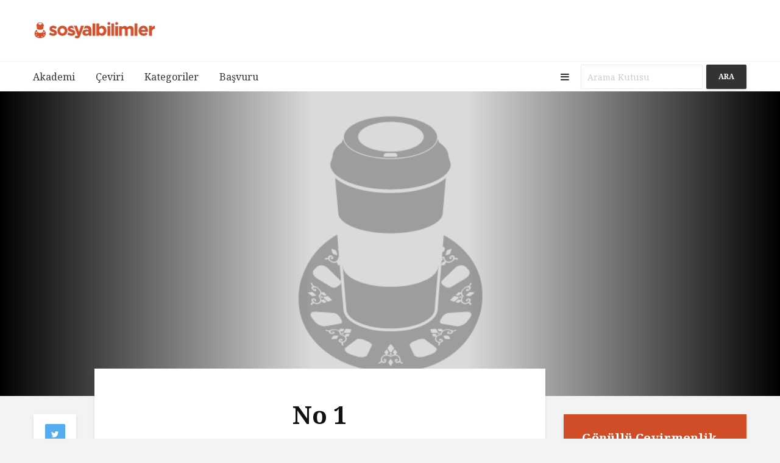

--- FILE ---
content_type: text/html; charset=UTF-8
request_url: https://www.sosyalbilimler.org/no-filmi-ozgurluk-ama-neyin-golgesinde/no-1/
body_size: 22143
content:

<!DOCTYPE html>
<html lang="tr" class="no-js">
<head>
	
	<TITLE>Sosyal Bilimler | Kayda Değer Akademik Metinler</TITLE>
	<h1 style="display: none">Sosyal Bilimler</h1>
	<meta charset="UTF-8">
	<meta name="viewport" content="width=device-width,initial-scale=1.0">
	<meta name="description" content="Sosyal Bilimler alanında kayda değer akademik metinler ve daha fazlası.">
	<meta name="keywords" content="akademi, sosyal bilimler, sosyoloji, siyaset bilimi, üniversite, felsefe, psikoloji, sinema, sanat" />
	<meta name="robots" content="index,follow" />
		<meta name='robots' content='index, follow, max-image-preview:large, max-snippet:-1, max-video-preview:-1' />
<link rel="icon" href="http://www.sosyalbilimler.org/wp-content/uploads/2017/01/FAV-SOSBİL.png" media="(prefers-color-scheme: light)" />
<link rel="apple-touch-icon" href="http://www.sosyalbilimler.org/wp-content/uploads/2017/01/FAV-SOSBİL-2.png" />
<meta name="msapplication-TileImage" content="http://www.sosyalbilimler.org/wp-content/uploads/2017/01/FAV-SOSBİL.png" />
<!-- Jetpack Site Verification Tags -->
<meta name="google-site-verification" content="p49PQ0KuelUNCg_3b6kAV3-5Z1CsyVBLb7nnHImp_94" />

	<!-- This site is optimized with the Yoast SEO plugin v26.8 - https://yoast.com/product/yoast-seo-wordpress/ -->
	<title>No 1 - Sosyal Bilimler</title>
	<link rel="canonical" href="https://www.sosyalbilimler.org/no-filmi-ozgurluk-ama-neyin-golgesinde/no-1/" />
	<meta property="og:locale" content="tr_TR" />
	<meta property="og:type" content="article" />
	<meta property="og:title" content="No 1 - Sosyal Bilimler" />
	<meta property="og:url" content="https://www.sosyalbilimler.org/no-filmi-ozgurluk-ama-neyin-golgesinde/no-1/" />
	<meta property="og:site_name" content="Sosyal Bilimler" />
	<meta property="article:publisher" content="https://www.facebook.com/sosbilorg/" />
	<meta property="og:image" content="https://www.sosyalbilimler.org/no-filmi-ozgurluk-ama-neyin-golgesinde/no-1" />
	<meta property="og:image:width" content="1565" />
	<meta property="og:image:height" content="1000" />
	<meta property="og:image:type" content="image/jpeg" />
	<meta name="twitter:card" content="summary_large_image" />
	<meta name="twitter:site" content="@sosbilorg" />
	<meta name="twitter:label1" content="Written by" />
	<meta name="twitter:data1" content="sosyalbilimler.org Editörlük" />
	<script type="application/ld+json" class="yoast-schema-graph">{"@context":"https://schema.org","@graph":[{"@type":"WebPage","@id":"https://www.sosyalbilimler.org/no-filmi-ozgurluk-ama-neyin-golgesinde/no-1/","url":"https://www.sosyalbilimler.org/no-filmi-ozgurluk-ama-neyin-golgesinde/no-1/","name":"No 1 - Sosyal Bilimler","isPartOf":{"@id":"https://www.sosyalbilimler.org/#website"},"primaryImageOfPage":{"@id":"https://www.sosyalbilimler.org/no-filmi-ozgurluk-ama-neyin-golgesinde/no-1/#primaryimage"},"image":{"@id":"https://www.sosyalbilimler.org/no-filmi-ozgurluk-ama-neyin-golgesinde/no-1/#primaryimage"},"thumbnailUrl":"https://i0.wp.com/www.sosyalbilimler.org/wp-content/uploads/2017/02/No-1.jpg?fit=1565%2C1000&ssl=1","datePublished":"2017-02-24T09:37:07+00:00","breadcrumb":{"@id":"https://www.sosyalbilimler.org/no-filmi-ozgurluk-ama-neyin-golgesinde/no-1/#breadcrumb"},"inLanguage":"tr","potentialAction":[{"@type":"ReadAction","target":["https://www.sosyalbilimler.org/no-filmi-ozgurluk-ama-neyin-golgesinde/no-1/"]}]},{"@type":"ImageObject","inLanguage":"tr","@id":"https://www.sosyalbilimler.org/no-filmi-ozgurluk-ama-neyin-golgesinde/no-1/#primaryimage","url":"https://i0.wp.com/www.sosyalbilimler.org/wp-content/uploads/2017/02/No-1.jpg?fit=1565%2C1000&ssl=1","contentUrl":"https://i0.wp.com/www.sosyalbilimler.org/wp-content/uploads/2017/02/No-1.jpg?fit=1565%2C1000&ssl=1"},{"@type":"BreadcrumbList","@id":"https://www.sosyalbilimler.org/no-filmi-ozgurluk-ama-neyin-golgesinde/no-1/#breadcrumb","itemListElement":[{"@type":"ListItem","position":1,"name":"Ana sayfa","item":"https://www.sosyalbilimler.org/"},{"@type":"ListItem","position":2,"name":"No Filmi: Özgürlük, Ama Neyin Gölgesinde?","item":"https://www.sosyalbilimler.org/no-filmi-ozgurluk-ama-neyin-golgesinde/"},{"@type":"ListItem","position":3,"name":"No 1"}]},{"@type":"WebSite","@id":"https://www.sosyalbilimler.org/#website","url":"https://www.sosyalbilimler.org/","name":"Sosyal Bilimler","description":"Kayda Değer Akademik Metinler","publisher":{"@id":"https://www.sosyalbilimler.org/#organization"},"potentialAction":[{"@type":"SearchAction","target":{"@type":"EntryPoint","urlTemplate":"https://www.sosyalbilimler.org/?s={search_term_string}"},"query-input":{"@type":"PropertyValueSpecification","valueRequired":true,"valueName":"search_term_string"}}],"inLanguage":"tr"},{"@type":"Organization","@id":"https://www.sosyalbilimler.org/#organization","name":"Sosyal Bilimler","url":"https://www.sosyalbilimler.org/","logo":{"@type":"ImageObject","inLanguage":"tr","@id":"https://www.sosyalbilimler.org/#/schema/logo/image/","url":"https://i0.wp.com/www.sosyalbilimler.org/wp-content/uploads/2016/10/Sosyal-Bilimler-Platformu-Logo.png?fit=960%2C960&ssl=1","contentUrl":"https://i0.wp.com/www.sosyalbilimler.org/wp-content/uploads/2016/10/Sosyal-Bilimler-Platformu-Logo.png?fit=960%2C960&ssl=1","width":960,"height":960,"caption":"Sosyal Bilimler"},"image":{"@id":"https://www.sosyalbilimler.org/#/schema/logo/image/"},"sameAs":["https://www.facebook.com/sosbilorg/","https://x.com/sosbilorg","https://www.instagram.com/sosbilorg/","http://youtube.com/sosbilorg"]}]}</script>
	<!-- / Yoast SEO plugin. -->


<link rel='dns-prefetch' href='//stats.wp.com' />
<link rel='dns-prefetch' href='//fonts.googleapis.com' />
<link rel='preconnect' href='//i0.wp.com' />
<link rel='preconnect' href='//c0.wp.com' />
<link rel="alternate" type="application/rss+xml" title="Sosyal Bilimler &raquo; akışı" href="https://www.sosyalbilimler.org/feed/" />
<link rel="alternate" type="application/rss+xml" title="Sosyal Bilimler &raquo; yorum akışı" href="https://www.sosyalbilimler.org/comments/feed/" />
<link rel="alternate" title="oEmbed (JSON)" type="application/json+oembed" href="https://www.sosyalbilimler.org/wp-json/oembed/1.0/embed?url=https%3A%2F%2Fwww.sosyalbilimler.org%2Fno-filmi-ozgurluk-ama-neyin-golgesinde%2Fno-1%2F" />
<link rel="alternate" title="oEmbed (XML)" type="text/xml+oembed" href="https://www.sosyalbilimler.org/wp-json/oembed/1.0/embed?url=https%3A%2F%2Fwww.sosyalbilimler.org%2Fno-filmi-ozgurluk-ama-neyin-golgesinde%2Fno-1%2F&#038;format=xml" />
<style id='wp-img-auto-sizes-contain-inline-css' type='text/css'>
img:is([sizes=auto i],[sizes^="auto," i]){contain-intrinsic-size:3000px 1500px}
/*# sourceURL=wp-img-auto-sizes-contain-inline-css */
</style>
<link rel='stylesheet' id='menu-icon-font-awesome-css' href='https://www.sosyalbilimler.org/wp-content/plugins/menu-icons/css/fontawesome/css/all.min.css?ver=5.15.4' type='text/css' media='all' />
<link rel='stylesheet' id='menu-icons-extra-css' href='https://www.sosyalbilimler.org/wp-content/plugins/menu-icons/css/extra.min.css?ver=0.13.20' type='text/css' media='all' />
<style id='wp-emoji-styles-inline-css' type='text/css'>

	img.wp-smiley, img.emoji {
		display: inline !important;
		border: none !important;
		box-shadow: none !important;
		height: 1em !important;
		width: 1em !important;
		margin: 0 0.07em !important;
		vertical-align: -0.1em !important;
		background: none !important;
		padding: 0 !important;
	}
/*# sourceURL=wp-emoji-styles-inline-css */
</style>
<style id='wp-block-library-inline-css' type='text/css'>
:root{--wp-block-synced-color:#7a00df;--wp-block-synced-color--rgb:122,0,223;--wp-bound-block-color:var(--wp-block-synced-color);--wp-editor-canvas-background:#ddd;--wp-admin-theme-color:#007cba;--wp-admin-theme-color--rgb:0,124,186;--wp-admin-theme-color-darker-10:#006ba1;--wp-admin-theme-color-darker-10--rgb:0,107,160.5;--wp-admin-theme-color-darker-20:#005a87;--wp-admin-theme-color-darker-20--rgb:0,90,135;--wp-admin-border-width-focus:2px}@media (min-resolution:192dpi){:root{--wp-admin-border-width-focus:1.5px}}.wp-element-button{cursor:pointer}:root .has-very-light-gray-background-color{background-color:#eee}:root .has-very-dark-gray-background-color{background-color:#313131}:root .has-very-light-gray-color{color:#eee}:root .has-very-dark-gray-color{color:#313131}:root .has-vivid-green-cyan-to-vivid-cyan-blue-gradient-background{background:linear-gradient(135deg,#00d084,#0693e3)}:root .has-purple-crush-gradient-background{background:linear-gradient(135deg,#34e2e4,#4721fb 50%,#ab1dfe)}:root .has-hazy-dawn-gradient-background{background:linear-gradient(135deg,#faaca8,#dad0ec)}:root .has-subdued-olive-gradient-background{background:linear-gradient(135deg,#fafae1,#67a671)}:root .has-atomic-cream-gradient-background{background:linear-gradient(135deg,#fdd79a,#004a59)}:root .has-nightshade-gradient-background{background:linear-gradient(135deg,#330968,#31cdcf)}:root .has-midnight-gradient-background{background:linear-gradient(135deg,#020381,#2874fc)}:root{--wp--preset--font-size--normal:16px;--wp--preset--font-size--huge:42px}.has-regular-font-size{font-size:1em}.has-larger-font-size{font-size:2.625em}.has-normal-font-size{font-size:var(--wp--preset--font-size--normal)}.has-huge-font-size{font-size:var(--wp--preset--font-size--huge)}.has-text-align-center{text-align:center}.has-text-align-left{text-align:left}.has-text-align-right{text-align:right}.has-fit-text{white-space:nowrap!important}#end-resizable-editor-section{display:none}.aligncenter{clear:both}.items-justified-left{justify-content:flex-start}.items-justified-center{justify-content:center}.items-justified-right{justify-content:flex-end}.items-justified-space-between{justify-content:space-between}.screen-reader-text{border:0;clip-path:inset(50%);height:1px;margin:-1px;overflow:hidden;padding:0;position:absolute;width:1px;word-wrap:normal!important}.screen-reader-text:focus{background-color:#ddd;clip-path:none;color:#444;display:block;font-size:1em;height:auto;left:5px;line-height:normal;padding:15px 23px 14px;text-decoration:none;top:5px;width:auto;z-index:100000}html :where(.has-border-color){border-style:solid}html :where([style*=border-top-color]){border-top-style:solid}html :where([style*=border-right-color]){border-right-style:solid}html :where([style*=border-bottom-color]){border-bottom-style:solid}html :where([style*=border-left-color]){border-left-style:solid}html :where([style*=border-width]){border-style:solid}html :where([style*=border-top-width]){border-top-style:solid}html :where([style*=border-right-width]){border-right-style:solid}html :where([style*=border-bottom-width]){border-bottom-style:solid}html :where([style*=border-left-width]){border-left-style:solid}html :where(img[class*=wp-image-]){height:auto;max-width:100%}:where(figure){margin:0 0 1em}html :where(.is-position-sticky){--wp-admin--admin-bar--position-offset:var(--wp-admin--admin-bar--height,0px)}@media screen and (max-width:600px){html :where(.is-position-sticky){--wp-admin--admin-bar--position-offset:0px}}

/*# sourceURL=wp-block-library-inline-css */
</style><style id='global-styles-inline-css' type='text/css'>
:root{--wp--preset--aspect-ratio--square: 1;--wp--preset--aspect-ratio--4-3: 4/3;--wp--preset--aspect-ratio--3-4: 3/4;--wp--preset--aspect-ratio--3-2: 3/2;--wp--preset--aspect-ratio--2-3: 2/3;--wp--preset--aspect-ratio--16-9: 16/9;--wp--preset--aspect-ratio--9-16: 9/16;--wp--preset--color--black: #000000;--wp--preset--color--cyan-bluish-gray: #abb8c3;--wp--preset--color--white: #ffffff;--wp--preset--color--pale-pink: #f78da7;--wp--preset--color--vivid-red: #cf2e2e;--wp--preset--color--luminous-vivid-orange: #ff6900;--wp--preset--color--luminous-vivid-amber: #fcb900;--wp--preset--color--light-green-cyan: #7bdcb5;--wp--preset--color--vivid-green-cyan: #00d084;--wp--preset--color--pale-cyan-blue: #8ed1fc;--wp--preset--color--vivid-cyan-blue: #0693e3;--wp--preset--color--vivid-purple: #9b51e0;--wp--preset--gradient--vivid-cyan-blue-to-vivid-purple: linear-gradient(135deg,rgb(6,147,227) 0%,rgb(155,81,224) 100%);--wp--preset--gradient--light-green-cyan-to-vivid-green-cyan: linear-gradient(135deg,rgb(122,220,180) 0%,rgb(0,208,130) 100%);--wp--preset--gradient--luminous-vivid-amber-to-luminous-vivid-orange: linear-gradient(135deg,rgb(252,185,0) 0%,rgb(255,105,0) 100%);--wp--preset--gradient--luminous-vivid-orange-to-vivid-red: linear-gradient(135deg,rgb(255,105,0) 0%,rgb(207,46,46) 100%);--wp--preset--gradient--very-light-gray-to-cyan-bluish-gray: linear-gradient(135deg,rgb(238,238,238) 0%,rgb(169,184,195) 100%);--wp--preset--gradient--cool-to-warm-spectrum: linear-gradient(135deg,rgb(74,234,220) 0%,rgb(151,120,209) 20%,rgb(207,42,186) 40%,rgb(238,44,130) 60%,rgb(251,105,98) 80%,rgb(254,248,76) 100%);--wp--preset--gradient--blush-light-purple: linear-gradient(135deg,rgb(255,206,236) 0%,rgb(152,150,240) 100%);--wp--preset--gradient--blush-bordeaux: linear-gradient(135deg,rgb(254,205,165) 0%,rgb(254,45,45) 50%,rgb(107,0,62) 100%);--wp--preset--gradient--luminous-dusk: linear-gradient(135deg,rgb(255,203,112) 0%,rgb(199,81,192) 50%,rgb(65,88,208) 100%);--wp--preset--gradient--pale-ocean: linear-gradient(135deg,rgb(255,245,203) 0%,rgb(182,227,212) 50%,rgb(51,167,181) 100%);--wp--preset--gradient--electric-grass: linear-gradient(135deg,rgb(202,248,128) 0%,rgb(113,206,126) 100%);--wp--preset--gradient--midnight: linear-gradient(135deg,rgb(2,3,129) 0%,rgb(40,116,252) 100%);--wp--preset--font-size--small: 13px;--wp--preset--font-size--medium: 20px;--wp--preset--font-size--large: 36px;--wp--preset--font-size--x-large: 42px;--wp--preset--spacing--20: 0.44rem;--wp--preset--spacing--30: 0.67rem;--wp--preset--spacing--40: 1rem;--wp--preset--spacing--50: 1.5rem;--wp--preset--spacing--60: 2.25rem;--wp--preset--spacing--70: 3.38rem;--wp--preset--spacing--80: 5.06rem;--wp--preset--shadow--natural: 6px 6px 9px rgba(0, 0, 0, 0.2);--wp--preset--shadow--deep: 12px 12px 50px rgba(0, 0, 0, 0.4);--wp--preset--shadow--sharp: 6px 6px 0px rgba(0, 0, 0, 0.2);--wp--preset--shadow--outlined: 6px 6px 0px -3px rgb(255, 255, 255), 6px 6px rgb(0, 0, 0);--wp--preset--shadow--crisp: 6px 6px 0px rgb(0, 0, 0);}:where(.is-layout-flex){gap: 0.5em;}:where(.is-layout-grid){gap: 0.5em;}body .is-layout-flex{display: flex;}.is-layout-flex{flex-wrap: wrap;align-items: center;}.is-layout-flex > :is(*, div){margin: 0;}body .is-layout-grid{display: grid;}.is-layout-grid > :is(*, div){margin: 0;}:where(.wp-block-columns.is-layout-flex){gap: 2em;}:where(.wp-block-columns.is-layout-grid){gap: 2em;}:where(.wp-block-post-template.is-layout-flex){gap: 1.25em;}:where(.wp-block-post-template.is-layout-grid){gap: 1.25em;}.has-black-color{color: var(--wp--preset--color--black) !important;}.has-cyan-bluish-gray-color{color: var(--wp--preset--color--cyan-bluish-gray) !important;}.has-white-color{color: var(--wp--preset--color--white) !important;}.has-pale-pink-color{color: var(--wp--preset--color--pale-pink) !important;}.has-vivid-red-color{color: var(--wp--preset--color--vivid-red) !important;}.has-luminous-vivid-orange-color{color: var(--wp--preset--color--luminous-vivid-orange) !important;}.has-luminous-vivid-amber-color{color: var(--wp--preset--color--luminous-vivid-amber) !important;}.has-light-green-cyan-color{color: var(--wp--preset--color--light-green-cyan) !important;}.has-vivid-green-cyan-color{color: var(--wp--preset--color--vivid-green-cyan) !important;}.has-pale-cyan-blue-color{color: var(--wp--preset--color--pale-cyan-blue) !important;}.has-vivid-cyan-blue-color{color: var(--wp--preset--color--vivid-cyan-blue) !important;}.has-vivid-purple-color{color: var(--wp--preset--color--vivid-purple) !important;}.has-black-background-color{background-color: var(--wp--preset--color--black) !important;}.has-cyan-bluish-gray-background-color{background-color: var(--wp--preset--color--cyan-bluish-gray) !important;}.has-white-background-color{background-color: var(--wp--preset--color--white) !important;}.has-pale-pink-background-color{background-color: var(--wp--preset--color--pale-pink) !important;}.has-vivid-red-background-color{background-color: var(--wp--preset--color--vivid-red) !important;}.has-luminous-vivid-orange-background-color{background-color: var(--wp--preset--color--luminous-vivid-orange) !important;}.has-luminous-vivid-amber-background-color{background-color: var(--wp--preset--color--luminous-vivid-amber) !important;}.has-light-green-cyan-background-color{background-color: var(--wp--preset--color--light-green-cyan) !important;}.has-vivid-green-cyan-background-color{background-color: var(--wp--preset--color--vivid-green-cyan) !important;}.has-pale-cyan-blue-background-color{background-color: var(--wp--preset--color--pale-cyan-blue) !important;}.has-vivid-cyan-blue-background-color{background-color: var(--wp--preset--color--vivid-cyan-blue) !important;}.has-vivid-purple-background-color{background-color: var(--wp--preset--color--vivid-purple) !important;}.has-black-border-color{border-color: var(--wp--preset--color--black) !important;}.has-cyan-bluish-gray-border-color{border-color: var(--wp--preset--color--cyan-bluish-gray) !important;}.has-white-border-color{border-color: var(--wp--preset--color--white) !important;}.has-pale-pink-border-color{border-color: var(--wp--preset--color--pale-pink) !important;}.has-vivid-red-border-color{border-color: var(--wp--preset--color--vivid-red) !important;}.has-luminous-vivid-orange-border-color{border-color: var(--wp--preset--color--luminous-vivid-orange) !important;}.has-luminous-vivid-amber-border-color{border-color: var(--wp--preset--color--luminous-vivid-amber) !important;}.has-light-green-cyan-border-color{border-color: var(--wp--preset--color--light-green-cyan) !important;}.has-vivid-green-cyan-border-color{border-color: var(--wp--preset--color--vivid-green-cyan) !important;}.has-pale-cyan-blue-border-color{border-color: var(--wp--preset--color--pale-cyan-blue) !important;}.has-vivid-cyan-blue-border-color{border-color: var(--wp--preset--color--vivid-cyan-blue) !important;}.has-vivid-purple-border-color{border-color: var(--wp--preset--color--vivid-purple) !important;}.has-vivid-cyan-blue-to-vivid-purple-gradient-background{background: var(--wp--preset--gradient--vivid-cyan-blue-to-vivid-purple) !important;}.has-light-green-cyan-to-vivid-green-cyan-gradient-background{background: var(--wp--preset--gradient--light-green-cyan-to-vivid-green-cyan) !important;}.has-luminous-vivid-amber-to-luminous-vivid-orange-gradient-background{background: var(--wp--preset--gradient--luminous-vivid-amber-to-luminous-vivid-orange) !important;}.has-luminous-vivid-orange-to-vivid-red-gradient-background{background: var(--wp--preset--gradient--luminous-vivid-orange-to-vivid-red) !important;}.has-very-light-gray-to-cyan-bluish-gray-gradient-background{background: var(--wp--preset--gradient--very-light-gray-to-cyan-bluish-gray) !important;}.has-cool-to-warm-spectrum-gradient-background{background: var(--wp--preset--gradient--cool-to-warm-spectrum) !important;}.has-blush-light-purple-gradient-background{background: var(--wp--preset--gradient--blush-light-purple) !important;}.has-blush-bordeaux-gradient-background{background: var(--wp--preset--gradient--blush-bordeaux) !important;}.has-luminous-dusk-gradient-background{background: var(--wp--preset--gradient--luminous-dusk) !important;}.has-pale-ocean-gradient-background{background: var(--wp--preset--gradient--pale-ocean) !important;}.has-electric-grass-gradient-background{background: var(--wp--preset--gradient--electric-grass) !important;}.has-midnight-gradient-background{background: var(--wp--preset--gradient--midnight) !important;}.has-small-font-size{font-size: var(--wp--preset--font-size--small) !important;}.has-medium-font-size{font-size: var(--wp--preset--font-size--medium) !important;}.has-large-font-size{font-size: var(--wp--preset--font-size--large) !important;}.has-x-large-font-size{font-size: var(--wp--preset--font-size--x-large) !important;}
/*# sourceURL=global-styles-inline-css */
</style>

<style id='classic-theme-styles-inline-css' type='text/css'>
/*! This file is auto-generated */
.wp-block-button__link{color:#fff;background-color:#32373c;border-radius:9999px;box-shadow:none;text-decoration:none;padding:calc(.667em + 2px) calc(1.333em + 2px);font-size:1.125em}.wp-block-file__button{background:#32373c;color:#fff;text-decoration:none}
/*# sourceURL=/wp-includes/css/classic-themes.min.css */
</style>
<link rel='stylesheet' id='mks_shortcodes_simple_line_icons-css' href='https://www.sosyalbilimler.org/wp-content/plugins/meks-flexible-shortcodes/css/simple-line/simple-line-icons.css?ver=1.3.8' type='text/css' media='screen' />
<link rel='stylesheet' id='mks_shortcodes_css-css' href='https://www.sosyalbilimler.org/wp-content/plugins/meks-flexible-shortcodes/css/style.css?ver=1.3.8' type='text/css' media='screen' />
<link rel='stylesheet' id='gridlove-fonts-css' href='https://fonts.googleapis.com/css?family=Noto+Serif%3A400%2C700&#038;subset=latin%2Clatin-ext&#038;ver=1.1' type='text/css' media='all' />
<link rel='stylesheet' id='gridlove-main-css' href='https://www.sosyalbilimler.org/wp-content/themes/gridlove/assets/css/min.css?ver=1.1' type='text/css' media='all' />
<style id='gridlove-main-inline-css' type='text/css'>
body{font-size: 16px;}h1, .h1 {font-size: 40px;}h2, .h2,.col-lg-12 .gridlove-post-b .h3 {font-size: 26px;}h3, .h3 {font-size: 22px;}h4, .h4 {font-size: 20px;}h5, .h5 {font-size: 18px;}h6, .h6 {font-size: 16px;}.widget, .gridlove-header-responsive .sub-menu, .gridlove-site-header .sub-menu{font-size: 14px;}.gridlove-main-navigation {font-size: 16px;}.gridlove-post {font-size: 16px;}body{background: #f3f3f3;color: #0c0c0c;font-family: 'Noto Serif';font-weight: 400;}h1, h2, h3, h4, h5, h6,.h1, .h2, .h3, .h4, .h5, .h6,blockquote,thead td,.comment-author b,q:before{color: #111111;font-family: 'Noto Serif';font-weight: 700;}.gridlove-main-nav a,.gridlove-posts-widget a{font-family: 'Noto Serif';font-weight: 400;}.gridlove-header-top{background-color: #222222;color: #dddddd;}.gridlove-header-top a{color: #dddddd;}.gridlove-header-top a:hover{color: #ffffff;}.gridlove-header-wrapper,.gridlove-header-middle .sub-menu,.gridlove-header-responsive,.gridlove-header-responsive .sub-menu{background-color:#ffffff; }.gridlove-header-middle,.gridlove-header-middle a,.gridlove-header-responsive,.gridlove-header-responsive a{color: #333333;}.gridlove-header-middle a:hover,.gridlove-header-middle .gridlove-sidebar-action:hover,.gridlove-header-middle .gridlove-actions-button > span:hover,.gridlove-header-middle .current_page_item > a,.gridlove-header-middle .current_page_ancestor > a,.gridlove-header-middle .current-menu-item > a,.gridlove-header-middle .current-menu-ancestor > a,.gridlove-header-middle .gridlove-category-menu article:hover a,.gridlove-header-responsive a:hover {color: #333333;}.gridlove-header-middle .active>span,.gridlove-header-middle .gridlove-main-nav>li.menu-item-has-children:hover>a,.gridlove-header-middle .gridlove-social-icons:hover>span,.gridlove-header-responsive .active>span{background-color: rgba(51,51,51,0.05)}.gridlove-header-middle .gridlove-button-search{background-color: #333333;}.gridlove-header-middle .gridlove-search-form input{border-color: rgba(51,51,51,0.1)}.gridlove-header-middle .sub-menu,.gridlove-header-responsive .sub-menu{border-top: 1px solid rgba(51,51,51,0.05)}.gridlove-header-middle{height: 100px;}.gridlove-branding-bg{background:#e2dcdc;}.gridlove-header-responsive .gridlove-actions-button:hover >span{color:#333333;}.gridlove-sidebar-action .gridlove-bars:before,.gridlove-sidebar-action .gridlove-bars:after{background:#333333;}.gridlove-sidebar-action:hover .gridlove-bars:before,.gridlove-sidebar-action:hover .gridlove-bars:after{background:#333333;}.gridlove-sidebar-action .gridlove-bars{border-color: #333333;}.gridlove-sidebar-action:hover .gridlove-bars{border-color:#333333;}.gridlove-header-bottom .sub-menu{ background-color:#ffffff;}.gridlove-header-bottom .sub-menu a{color:#333333;}.gridlove-header-bottom .sub-menu a:hover,.gridlove-header-bottom .gridlove-category-menu article:hover a{color:#333333;}.gridlove-header-bottom{background-color:#ffffff;}.gridlove-header-bottom,.gridlove-header-bottom a{color: #333333;}.gridlove-header-bottom a:hover,.gridlove-header-bottom .gridlove-sidebar-action:hover,.gridlove-header-bottom .gridlove-actions-button > span:hover,.gridlove-header-bottom .current_page_item > a,.gridlove-header-bottom .current_page_ancestor > a,.gridlove-header-bottom .current-menu-item > a,.gridlove-header-bottom .current-menu-ancestor > a {color: #333333;}.gridlove-header-bottom .active>span,.gridlove-header-bottom .gridlove-main-nav>li.menu-item-has-children:hover>a,.gridlove-header-bottom .gridlove-social-icons:hover>span{background-color: rgba(51,51,51,0.05)}.gridlove-header-bottom .gridlove-search-form input{border-color: rgba(51,51,51,0.1)}.gridlove-header-bottom,.gridlove-header-bottom .sub-menu{border-top: 1px solid rgba(51,51,51,0.07)}.gridlove-header-bottom .gridlove-button-search{background-color: #333333;}.gridlove-header-sticky,.gridlove-header-sticky .sub-menu{background-color:#d14d28; }.gridlove-header-sticky,.gridlove-header-sticky a{color: #ffffff;}.gridlove-header-sticky a:hover,.gridlove-header-sticky .gridlove-sidebar-action:hover,.gridlove-header-sticky .gridlove-actions-button > span:hover,.gridlove-header-sticky .current_page_item > a,.gridlove-header-sticky .current_page_ancestor > a,.gridlove-header-sticky .current-menu-item > a,.gridlove-header-sticky .current-menu-ancestor > a,.gridlove-header-sticky .gridlove-category-menu article:hover a{color: #333333;}.gridlove-header-sticky .active>span,.gridlove-header-sticky .gridlove-main-nav>li.menu-item-has-children:hover>a,.gridlove-header-sticky .gridlove-social-icons:hover>span{background-color: rgba(255,255,255,0.05)}.gridlove-header-sticky .gridlove-search-form input{border-color: rgba(255,255,255,0.1)}.gridlove-header-sticky .sub-menu{border-top: 1px solid rgba(255,255,255,0.05)}.gridlove-header-sticky .gridlove-button-search{background-color: #333333;}.gridlove-cover-area,.gridlove-cover{height:500px; }.gridlove-cover-area .gridlove-cover-bg img{width:1500px; }.gridlove-box,#disqus_thread{background: #ffffff;}a{color: #0c0c0c;}.entry-title a{ color: #111111;}a:hover,.comment-reply-link,#cancel-comment-reply-link,.gridlove-box .entry-title a:hover,.gridlove-posts-widget article:hover a{color: #d14d28;}.entry-content p a,.widget_text a{color: #d14d28; border-color: rgba(209,77,40,0.8);}.entry-content p a:hover,.widget_text a:hover{border-bottom: 1px solid transparent;}.comment-reply-link:hover,.gallery .gallery-item a:after{color: #0c0c0c; }.gridlove-post-b .box-col-b:only-child .entry-title a,.gridlove-post-d .entry-overlay:only-child .entry-title a{color: #111111;}.gridlove-post-b .box-col-b:only-child .entry-title a:hover,.gridlove-post-d .entry-overlay:only-child .entry-title a:hover{ color: #d14d28; }.gridlove-post-b .box-col-b:only-child .meta-item,.gridlove-post-b .box-col-b:only-child .entry-meta a,.gridlove-post-b .box-col-b:only-child .entry-meta span,.gridlove-post-d .entry-overlay:only-child .meta-item,.gridlove-post-d .entry-overlay:only-child .entry-meta a,.gridlove-post-d .entry-overlay:only-child .entry-meta span {color: #818181;}.entry-meta .meta-item, .entry-meta a, .entry-meta span,.comment-metadata a{color: #818181;}blockquote{color: rgba(17,17,17,0.8);}blockquote:before{color: rgba(17,17,17,0.15);}.entry-meta a:hover{color: #111111;}.widget_tag_cloud a,.entry-tags a{ background: rgba(12,12,12,0.1); color: #0c0c0c; }.submit,.gridlove-button,.mks_autor_link_wrap a,.mks_read_more a,input[type="submit"],.gridlove-cat, .gridlove-pill,.gridlove-button-search{color:#FFF;background-color: #d14d28;}.gridlove-button:hover{color:#FFF;}.gridlove-share a:hover{background:rgba(17, 17, 17, .8);color:#FFF;}.gridlove-pill:hover,.gridlove-author-links a:hover,.entry-category a:hover{background: #111;color: #FFF;}.gridlove-cover-content .entry-category a:hover,.entry-overlay .entry-category a:hover,.gridlove-highlight .entry-category a:hover,.gridlove-box.gridlove-post-d .entry-overlay .entry-category a:hover,.gridlove-post-a .entry-category a:hover,.gridlove-highlight .gridlove-format-icon{background: #FFF;color: #111;}.gridlove-author, .gridlove-prev-next-nav,.comment .comment-respond{border-color: rgba(12,12,12,0.1);}.gridlove-load-more a,.gridlove-pagination .gridlove-next a,.gridlove-pagination .gridlove-prev a,.gridlove-pagination .next,.gridlove-pagination .prev,.gridlove-infinite-scroll a,.double-bounce1, .double-bounce2,.gridlove-link-pages > span,.module-actions ul.page-numbers span.page-numbers{color:#FFF;background-color: #d14d28;}.gridlove-pagination .current{background-color:rgba(12,12,12,0.1);}.gridlove-highlight{background: #d14d28;}.gridlove-highlight,.gridlove-highlight h4,.gridlove-highlight a{color: #ffffff;}.gridlove-highlight .entry-meta .meta-item, .gridlove-highlight .entry-meta a, .gridlove-highlight .entry-meta span,.gridlove-highlight p{color: rgba(255,255,255,0.8);}.gridlove-highlight .gridlove-author-links .fa-link,.gridlove-highlight .gridlove_category_widget .gridlove-full-color li a:after{background: #b5e1ff;}.gridlove-highlight .entry-meta a:hover{color: #ffffff;}.gridlove-highlight.gridlove-post-d .entry-image a:after{background-color: rgba(209,77,40,0.7);}.gridlove-highlight.gridlove-post-d:hover .entry-image a:after{background-color: rgba(209,77,40,0.9);}.gridlove-highlight.gridlove-post-a .entry-image:hover>a:after, .gridlove-highlight.gridlove-post-b .entry-image:hover a:after{background-color: rgba(209,77,40,0.2);}.gridlove-highlight .gridlove-slider-controls > div{background-color: rgba(255,255,255,0.1);color: #ffffff; }.gridlove-highlight .gridlove-slider-controls > div:hover{background-color: rgba(255,255,255,0.3);color: #ffffff; }.gridlove-highlight.gridlove-box .entry-title a:hover{color: #b5e1ff;}.gridlove-highlight.widget_meta a, .gridlove-highlight.widget_recent_entries li, .gridlove-highlight.widget_recent_comments li, .gridlove-highlight.widget_nav_menu a, .gridlove-highlight.widget_archive li, .gridlove-highlight.widget_pages a{border-color: rgba(255,255,255,0.1);}.gridlove-cover-content .entry-meta .meta-item, .gridlove-cover-content .entry-meta a, .gridlove-cover-content .entry-meta span{color: rgba(255, 255, 255, .8);}.gridlove-cover-content .entry-meta a:hover{color: rgba(255, 255, 255, 1);}.module-title h2,.module-title .h2{ color: #111111; }.gridlove-action-link,.gridlove-slider-controls > div,.module-actions ul.page-numbers .next.page-numbers,.module-actions ul.page-numbers .prev.page-numbers{background: rgba(17,17,17,0.1); color: #111111; }.gridlove-slider-controls > div:hover,.gridlove-action-link:hover,.module-actions ul.page-numbers .next.page-numbers:hover,.module-actions ul.page-numbers .prev.page-numbers:hover{color: #111111;background: rgba(17,17,17,0.3); }.gridlove-pn-ico,.gridlove-author-links .fa-link{background: rgba(12,12,12,0.1); color: #0c0c0c;}.gridlove-prev-next-nav a:hover .gridlove-pn-ico{background: rgba(209,77,40,1); color: #ffffff;}.widget_meta a,.widget_recent_entries li,.widget_recent_comments li,.widget_nav_menu a,.widget_archive li,.widget_pages a,.widget_categories li,.gridlove_category_widget .gridlove-count-color li,.widget_categories .children li,.widget_archiv .children li{border-color: rgba(12,12,12,0.1);}.widget_recent_entries a:hover,.menu-item-has-children.active > span,.menu-item-has-children.active > a,.gridlove-nav-widget-acordion:hover,.widget_recent_comments .recentcomments a.url:hover{color: #d14d28;}.widget_recent_comments .url,.post-date,.widget_recent_comments .recentcomments,.gridlove-nav-widget-acordion,.widget_archive li,.rss-date,.widget_categories li,.widget_archive li{color:#818181;}.widget_pages .children,.widget_nav_menu .sub-menu{background:#d14d28;color:#FFF;}.widget_pages .children a,.widget_nav_menu .sub-menu a,.widget_nav_menu .sub-menu span,.widget_pages .children span{color:#FFF;}.widget_tag_cloud a:hover,.entry-tags a:hover{background: #d14d28;color:#FFF;}.gridlove-footer{background: #333333;color: #ffffff;}.gridlove-footer .widget-title{color: #ffffff;}.gridlove-footer a{color: rgba(255,255,255,0.8);}.gridlove-footer a:hover{color: #ffffff;}.gridlove-footer .widget_recent_comments .url, .gridlove-footer .post-date, .gridlove-footer .widget_recent_comments .recentcomments, .gridlove-footer .gridlove-nav-widget-acordion, .gridlove-footer .widget_archive li, .gridlove-footer .rss-date{color: rgba(255,255,255,0.8); }.gridlove-footer .widget_meta a, .gridlove-footer .widget_recent_entries li, .gridlove-footer .widget_recent_comments li, .gridlove-footer .widget_nav_menu a, .gridlove-footer .widget_archive li, .gridlove-footer .widget_pages a,.gridlove-footer table,.gridlove-footer td,.gridlove-footer th,.gridlove-footer .widget_calendar table,.gridlove-footer .widget.widget_categories select,.gridlove-footer .widget_calendar table tfoot tr td{border-color: rgba(255,255,255,0.2);}table,td,th,.widget_calendar table{ border-color: rgba(12,12,12,0.1);}input[type="text"], input[type="email"], input[type="url"], input[type="tel"], input[type="number"], input[type="date"], input[type="password"], select, textarea{border-color: rgba(12,12,12,0.2);}div.mejs-container .mejs-controls {background-color: rgba(12,12,12,0.1);}body .mejs-controls .mejs-time-rail .mejs-time-current{background: #d14d28;}body .mejs-video.mejs-container .mejs-controls{background-color: rgba(255,255,255,0.9);}
/*# sourceURL=gridlove-main-inline-css */
</style>
<link rel='stylesheet' id='meks-social-widget-css' href='https://www.sosyalbilimler.org/wp-content/plugins/meks-smart-social-widget/css/style.css?ver=1.6.5' type='text/css' media='all' />
<link rel='stylesheet' id='meks-themeforest-widget-css' href='https://www.sosyalbilimler.org/wp-content/plugins/meks-themeforest-smart-widget/css/style.css?ver=1.6' type='text/css' media='all' />
<script type="text/javascript" src="https://c0.wp.com/c/6.9/wp-includes/js/jquery/jquery.min.js" id="jquery-core-js"></script>
<script type="text/javascript" src="https://c0.wp.com/c/6.9/wp-includes/js/jquery/jquery-migrate.min.js" id="jquery-migrate-js"></script>
<link rel="https://api.w.org/" href="https://www.sosyalbilimler.org/wp-json/" /><link rel="alternate" title="JSON" type="application/json" href="https://www.sosyalbilimler.org/wp-json/wp/v2/media/3486" /><link rel="EditURI" type="application/rsd+xml" title="RSD" href="https://www.sosyalbilimler.org/xmlrpc.php?rsd" />
<meta name="generator" content="WordPress 6.9" />
<link rel='shortlink' href='https://www.sosyalbilimler.org/?p=3486' />
	<style>img#wpstats{display:none}</style>
		<link rel="icon" href="https://i0.wp.com/www.sosyalbilimler.org/wp-content/uploads/2017/08/cropped-favicon.png?fit=32%2C32&#038;ssl=1" sizes="32x32" />
<link rel="icon" href="https://i0.wp.com/www.sosyalbilimler.org/wp-content/uploads/2017/08/cropped-favicon.png?fit=192%2C192&#038;ssl=1" sizes="192x192" />
<link rel="apple-touch-icon" href="https://i0.wp.com/www.sosyalbilimler.org/wp-content/uploads/2017/08/cropped-favicon.png?fit=180%2C180&#038;ssl=1" />
<meta name="msapplication-TileImage" content="https://i0.wp.com/www.sosyalbilimler.org/wp-content/uploads/2017/08/cropped-favicon.png?fit=270%2C270&#038;ssl=1" />
<style type="text/css">.entry-content p a { border-bottom: none !important ; font-style: normal; }</style>	
	<!-- Global site tag (gtag.js) - Google Analytics -->
<script async src="https://www.googletagmanager.com/gtag/js?id=UA-65950499-1"></script>
<script>
  window.dataLayer = window.dataLayer || [];
  function gtag(){dataLayer.push(arguments);}
  gtag('js', new Date());

  gtag('config', 'UA-65950499-1');
</script>	

<meta name="google-site-verification" content="p49PQ0KuelUNCg_3b6kAV3-5Z1CsyVBLb7nnHImp_94" />	

<!-- Facebook Pixel Code -->
<script>
  !function(f,b,e,v,n,t,s)
  {if(f.fbq)return;n=f.fbq=function(){n.callMethod?
  n.callMethod.apply(n,arguments):n.queue.push(arguments)};
  if(!f._fbq)f._fbq=n;n.push=n;n.loaded=!0;n.version='2.0';
  n.queue=[];t=b.createElement(e);t.async=!0;
  t.src=v;s=b.getElementsByTagName(e)[0];
  s.parentNode.insertBefore(t,s)}(window, document,'script',
  'https://connect.facebook.net/en_US/fbevents.js');
  fbq('init', '471051100442032');
  fbq('track', 'PageView');
</script>
<noscript><img height="1" width="1" style="display:none"
  src="https://www.facebook.com/tr?id=471051100442032&ev=PageView&noscript=1"
/></noscript>
<!-- End Facebook Pixel Code -->	
	
</head>

<body class="attachment wp-singular attachment-template-default single single-attachment postid-3486 attachmentid-3486 attachment-jpeg wp-theme-gridlove chrome">
	
		
	<header id="header" class="gridlove-site-header hidden-md-down  ">
			
			
			<div class="gridlove-header-5">
    <div class="gridlove-header-wrapper">
        <div class="gridlove-header-middle container">
            <div class="gridlove-slot-l">
                
<div class="gridlove-site-branding  ">
			<span class="site-title h1"><a href="https://www.sosyalbilimler.org/" rel="home"><img class="gridlove-logo" src="https://www.sosyalbilimler.org/wp-content/uploads/2017/04/sosbilorg200.png" alt="Sosyal Bilimler"></a></span>
	
	
</div>

            </div>
            <div class="gridlove-slot-r">
                            </div>
        </div>
    </div>
    <div class="gridlove-header-bottom">
	    <div class="container">
	        <div class="gridlove-slot-l">
	            <nav class="gridlove-main-navigation">	
				<ul id="menu-ust-menu" class="gridlove-main-nav gridlove-menu"><li id="menu-item-4646" class="menu-item menu-item-type-taxonomy menu-item-object-category menu-item-4646"><a href="https://www.sosyalbilimler.org/kategori/akademi/">Akademi</a></li>
<li id="menu-item-3988" class="menu-item menu-item-type-taxonomy menu-item-object-category menu-item-3988"><a href="https://www.sosyalbilimler.org/kategori/ceviri/">Çeviri</a></li>
<li id="menu-item-9184" class="menu-item menu-item-type-custom menu-item-object-custom menu-item-home menu-item-has-children menu-item-9184"><a href="https://www.sosyalbilimler.org/#">Kategoriler</a>
<ul class="sub-menu">
	<li id="menu-item-9192" class="menu-item menu-item-type-taxonomy menu-item-object-category menu-item-9192"><a href="https://www.sosyalbilimler.org/kategori/felsefe/">Felsefe</a></li>
	<li id="menu-item-9207" class="menu-item menu-item-type-taxonomy menu-item-object-category menu-item-9207"><a href="https://www.sosyalbilimler.org/kategori/sosyoloji/">Sosyoloji</a></li>
	<li id="menu-item-9193" class="menu-item menu-item-type-taxonomy menu-item-object-category menu-item-9193"><a href="https://www.sosyalbilimler.org/kategori/hukuk/">Hukuk</a></li>
	<li id="menu-item-9204" class="menu-item menu-item-type-taxonomy menu-item-object-category menu-item-9204"><a href="https://www.sosyalbilimler.org/kategori/sinema/">Sinema</a></li>
	<li id="menu-item-9186" class="menu-item menu-item-type-taxonomy menu-item-object-category menu-item-9186"><a href="https://www.sosyalbilimler.org/kategori/antropoloji/">Antropoloji</a></li>
	<li id="menu-item-9194" class="menu-item menu-item-type-taxonomy menu-item-object-category menu-item-9194"><a href="https://www.sosyalbilimler.org/kategori/iktisat/">İktisat</a></li>
	<li id="menu-item-9191" class="menu-item menu-item-type-taxonomy menu-item-object-category menu-item-9191"><a href="https://www.sosyalbilimler.org/kategori/edebiyat/">Edebiyat</a></li>
	<li id="menu-item-9203" class="menu-item menu-item-type-taxonomy menu-item-object-category menu-item-9203"><a href="https://www.sosyalbilimler.org/kategori/sanat/">Sanat</a></li>
	<li id="menu-item-9201" class="menu-item menu-item-type-taxonomy menu-item-object-category menu-item-9201"><a href="https://www.sosyalbilimler.org/kategori/psikoloji/">Psikoloji</a></li>
	<li id="menu-item-9208" class="menu-item menu-item-type-taxonomy menu-item-object-category menu-item-9208"><a href="https://www.sosyalbilimler.org/kategori/tarih/">Tarih</a></li>
	<li id="menu-item-9205" class="menu-item menu-item-type-taxonomy menu-item-object-category menu-item-9205"><a href="https://www.sosyalbilimler.org/kategori/siyaset-bilimi/">Siyaset Bilimi</a></li>
	<li id="menu-item-9209" class="menu-item menu-item-type-taxonomy menu-item-object-category menu-item-9209"><a href="https://www.sosyalbilimler.org/kategori/teoloji/">Teoloji</a></li>
	<li id="menu-item-9211" class="menu-item menu-item-type-taxonomy menu-item-object-category menu-item-9211"><a href="https://www.sosyalbilimler.org/kategori/uluslararasi-iliskiler/">Uluslararası İlişkiler</a></li>
	<li id="menu-item-9218" class="menu-item menu-item-type-custom menu-item-object-custom menu-item-home menu-item-has-children menu-item-9218"><a href="https://www.sosyalbilimler.org/#">Diğer</a>
	<ul class="sub-menu">
		<li id="menu-item-9370" class="menu-item menu-item-type-taxonomy menu-item-object-category menu-item-9370"><a href="https://www.sosyalbilimler.org/kategori/biyografi/">Biyografi</a></li>
		<li id="menu-item-9187" class="menu-item menu-item-type-taxonomy menu-item-object-category menu-item-9187"><a href="https://www.sosyalbilimler.org/kategori/arkeoloji/">Arkeoloji</a></li>
		<li id="menu-item-9206" class="menu-item menu-item-type-taxonomy menu-item-object-category menu-item-9206"><a href="https://www.sosyalbilimler.org/kategori/sosyal-politika/">Sosyal Politika</a></li>
		<li id="menu-item-9189" class="menu-item menu-item-type-taxonomy menu-item-object-category menu-item-9189"><a href="https://www.sosyalbilimler.org/kategori/cografya/">Coğrafya</a></li>
		<li id="menu-item-9198" class="menu-item menu-item-type-taxonomy menu-item-object-category menu-item-9198"><a href="https://www.sosyalbilimler.org/kategori/mimarlik/">Mimarlık</a></li>
		<li id="menu-item-9199" class="menu-item menu-item-type-taxonomy menu-item-object-category menu-item-9199"><a href="https://www.sosyalbilimler.org/kategori/muzik-bilimleri/">Müzik Bilimleri</a></li>
		<li id="menu-item-9215" class="menu-item menu-item-type-taxonomy menu-item-object-category menu-item-9215"><a href="https://www.sosyalbilimler.org/kategori/ekoloji/">Ekoloji</a></li>
	</ul>
</li>
	<li id="menu-item-9212" class="menu-item menu-item-type-custom menu-item-object-custom menu-item-home menu-item-has-children menu-item-9212"><a href="https://www.sosyalbilimler.org/#">Spesifik Temalar</a>
	<ul class="sub-menu">
		<li id="menu-item-9217" class="menu-item menu-item-type-taxonomy menu-item-object-category menu-item-9217"><a href="https://www.sosyalbilimler.org/kategori/dijital-cag-calismalari/">Dijital Çağ Çalışmaları</a></li>
		<li id="menu-item-9197" class="menu-item menu-item-type-taxonomy menu-item-object-category menu-item-9197"><a href="https://www.sosyalbilimler.org/kategori/medya-ve-iletisim-calismalari/">Medya ve İletişim Çalışmaları</a></li>
		<li id="menu-item-9210" class="menu-item menu-item-type-taxonomy menu-item-object-category menu-item-9210"><a href="https://www.sosyalbilimler.org/kategori/toplumsal-cinsiyet-calismalari/">Toplumsal Cinsiyet Çalışmaları</a></li>
		<li id="menu-item-9214" class="menu-item menu-item-type-taxonomy menu-item-object-category menu-item-9214"><a href="https://www.sosyalbilimler.org/kategori/kadin-calismalari/">Kadın Çalışmaları</a></li>
		<li id="menu-item-9202" class="menu-item menu-item-type-taxonomy menu-item-object-category menu-item-9202"><a href="https://www.sosyalbilimler.org/kategori/queer-calismalari/">Queer Çalışmaları</a></li>
		<li id="menu-item-9216" class="menu-item menu-item-type-taxonomy menu-item-object-category menu-item-9216"><a href="https://www.sosyalbilimler.org/kategori/kent-calismalari/">Kent Çalışmaları</a></li>
		<li id="menu-item-9200" class="menu-item menu-item-type-taxonomy menu-item-object-category menu-item-9200"><a href="https://www.sosyalbilimler.org/kategori/populer-bilim/">Popüler Bilim</a></li>
	</ul>
</li>
	<li id="menu-item-9232" class="menu-item menu-item-type-custom menu-item-object-custom menu-item-home menu-item-has-children menu-item-9232"><a href="https://www.sosyalbilimler.org/#">SB Özel</a>
	<ul class="sub-menu">
		<li id="menu-item-9233" class="menu-item menu-item-type-taxonomy menu-item-object-category menu-item-9233"><a href="https://www.sosyalbilimler.org/kategori/blog/">Blog</a></li>
		<li id="menu-item-9234" class="menu-item menu-item-type-taxonomy menu-item-object-category menu-item-9234"><a href="https://www.sosyalbilimler.org/kategori/kitap-tanitim-inceleme/">Kitap Tanıtım / İnceleme</a></li>
		<li id="menu-item-9235" class="menu-item menu-item-type-taxonomy menu-item-object-category menu-item-9235"><a href="https://www.sosyalbilimler.org/kategori/ozgurluk-metinleri/">Özgürlük Metinleri</a></li>
		<li id="menu-item-9236" class="menu-item menu-item-type-taxonomy menu-item-object-category menu-item-9236"><a href="https://www.sosyalbilimler.org/kategori/turkiye-klasikleri/">Türkiye Klasikleri</a></li>
		<li id="menu-item-9237" class="menu-item menu-item-type-taxonomy menu-item-object-category menu-item-9237"><a href="https://www.sosyalbilimler.org/kategori/ustadin-hazinesi/">Üstadın Hazinesi</a></li>
	</ul>
</li>
</ul>
</li>
<li id="menu-item-9107" class="menu-item menu-item-type-post_type menu-item-object-page menu-item-9107"><a href="https://www.sosyalbilimler.org/basvuru/">Başvuru</a></li>
</ul>	</nav>	        </div>
	        <div class="gridlove-slot-r">
	        		<ul class="gridlove-actions gridlove-menu">
					<li class="gridlove-actions-button">
	<span class="gridlove-sidebar-action">
		<i class="fa fa-bars"></i>
	</span>
</li>					<li class="gridlove-actions-search">
	<form class="gridlove-search-form" action="https://www.sosyalbilimler.org/" method="get"><input name="s" type="text" value="" placeholder="Arama Kutusu" /><button type="submit" class="gridlove-button-search">Ara</button></form></li>			</ul>
	        </div>
	    </div>
    </div>
</div>

							<div id="gridlove-header-sticky" class="gridlove-header-sticky">
	<div class="container">
		
		<div class="gridlove-slot-l">
			
<div class="gridlove-site-branding  ">
			<span class="site-title h1"><a href="https://www.sosyalbilimler.org/" rel="home"><img class="gridlove-logo" src="https://www.sosyalbilimler.org/wp-content/uploads/2017/04/sosbilorg200.png" alt="Sosyal Bilimler"></a></span>
	
	
</div>

		</div>	
		<div class="gridlove-slot-r">
			<nav class="gridlove-main-navigation">	
				<ul id="menu-ust-menu-1" class="gridlove-main-nav gridlove-menu"><li class="menu-item menu-item-type-taxonomy menu-item-object-category menu-item-4646"><a href="https://www.sosyalbilimler.org/kategori/akademi/">Akademi</a></li>
<li class="menu-item menu-item-type-taxonomy menu-item-object-category menu-item-3988"><a href="https://www.sosyalbilimler.org/kategori/ceviri/">Çeviri</a></li>
<li class="menu-item menu-item-type-custom menu-item-object-custom menu-item-home menu-item-has-children menu-item-9184"><a href="https://www.sosyalbilimler.org/#">Kategoriler</a>
<ul class="sub-menu">
	<li class="menu-item menu-item-type-taxonomy menu-item-object-category menu-item-9192"><a href="https://www.sosyalbilimler.org/kategori/felsefe/">Felsefe</a></li>
	<li class="menu-item menu-item-type-taxonomy menu-item-object-category menu-item-9207"><a href="https://www.sosyalbilimler.org/kategori/sosyoloji/">Sosyoloji</a></li>
	<li class="menu-item menu-item-type-taxonomy menu-item-object-category menu-item-9193"><a href="https://www.sosyalbilimler.org/kategori/hukuk/">Hukuk</a></li>
	<li class="menu-item menu-item-type-taxonomy menu-item-object-category menu-item-9204"><a href="https://www.sosyalbilimler.org/kategori/sinema/">Sinema</a></li>
	<li class="menu-item menu-item-type-taxonomy menu-item-object-category menu-item-9186"><a href="https://www.sosyalbilimler.org/kategori/antropoloji/">Antropoloji</a></li>
	<li class="menu-item menu-item-type-taxonomy menu-item-object-category menu-item-9194"><a href="https://www.sosyalbilimler.org/kategori/iktisat/">İktisat</a></li>
	<li class="menu-item menu-item-type-taxonomy menu-item-object-category menu-item-9191"><a href="https://www.sosyalbilimler.org/kategori/edebiyat/">Edebiyat</a></li>
	<li class="menu-item menu-item-type-taxonomy menu-item-object-category menu-item-9203"><a href="https://www.sosyalbilimler.org/kategori/sanat/">Sanat</a></li>
	<li class="menu-item menu-item-type-taxonomy menu-item-object-category menu-item-9201"><a href="https://www.sosyalbilimler.org/kategori/psikoloji/">Psikoloji</a></li>
	<li class="menu-item menu-item-type-taxonomy menu-item-object-category menu-item-9208"><a href="https://www.sosyalbilimler.org/kategori/tarih/">Tarih</a></li>
	<li class="menu-item menu-item-type-taxonomy menu-item-object-category menu-item-9205"><a href="https://www.sosyalbilimler.org/kategori/siyaset-bilimi/">Siyaset Bilimi</a></li>
	<li class="menu-item menu-item-type-taxonomy menu-item-object-category menu-item-9209"><a href="https://www.sosyalbilimler.org/kategori/teoloji/">Teoloji</a></li>
	<li class="menu-item menu-item-type-taxonomy menu-item-object-category menu-item-9211"><a href="https://www.sosyalbilimler.org/kategori/uluslararasi-iliskiler/">Uluslararası İlişkiler</a></li>
	<li class="menu-item menu-item-type-custom menu-item-object-custom menu-item-home menu-item-has-children menu-item-9218"><a href="https://www.sosyalbilimler.org/#">Diğer</a>
	<ul class="sub-menu">
		<li class="menu-item menu-item-type-taxonomy menu-item-object-category menu-item-9370"><a href="https://www.sosyalbilimler.org/kategori/biyografi/">Biyografi</a></li>
		<li class="menu-item menu-item-type-taxonomy menu-item-object-category menu-item-9187"><a href="https://www.sosyalbilimler.org/kategori/arkeoloji/">Arkeoloji</a></li>
		<li class="menu-item menu-item-type-taxonomy menu-item-object-category menu-item-9206"><a href="https://www.sosyalbilimler.org/kategori/sosyal-politika/">Sosyal Politika</a></li>
		<li class="menu-item menu-item-type-taxonomy menu-item-object-category menu-item-9189"><a href="https://www.sosyalbilimler.org/kategori/cografya/">Coğrafya</a></li>
		<li class="menu-item menu-item-type-taxonomy menu-item-object-category menu-item-9198"><a href="https://www.sosyalbilimler.org/kategori/mimarlik/">Mimarlık</a></li>
		<li class="menu-item menu-item-type-taxonomy menu-item-object-category menu-item-9199"><a href="https://www.sosyalbilimler.org/kategori/muzik-bilimleri/">Müzik Bilimleri</a></li>
		<li class="menu-item menu-item-type-taxonomy menu-item-object-category menu-item-9215"><a href="https://www.sosyalbilimler.org/kategori/ekoloji/">Ekoloji</a></li>
	</ul>
</li>
	<li class="menu-item menu-item-type-custom menu-item-object-custom menu-item-home menu-item-has-children menu-item-9212"><a href="https://www.sosyalbilimler.org/#">Spesifik Temalar</a>
	<ul class="sub-menu">
		<li class="menu-item menu-item-type-taxonomy menu-item-object-category menu-item-9217"><a href="https://www.sosyalbilimler.org/kategori/dijital-cag-calismalari/">Dijital Çağ Çalışmaları</a></li>
		<li class="menu-item menu-item-type-taxonomy menu-item-object-category menu-item-9197"><a href="https://www.sosyalbilimler.org/kategori/medya-ve-iletisim-calismalari/">Medya ve İletişim Çalışmaları</a></li>
		<li class="menu-item menu-item-type-taxonomy menu-item-object-category menu-item-9210"><a href="https://www.sosyalbilimler.org/kategori/toplumsal-cinsiyet-calismalari/">Toplumsal Cinsiyet Çalışmaları</a></li>
		<li class="menu-item menu-item-type-taxonomy menu-item-object-category menu-item-9214"><a href="https://www.sosyalbilimler.org/kategori/kadin-calismalari/">Kadın Çalışmaları</a></li>
		<li class="menu-item menu-item-type-taxonomy menu-item-object-category menu-item-9202"><a href="https://www.sosyalbilimler.org/kategori/queer-calismalari/">Queer Çalışmaları</a></li>
		<li class="menu-item menu-item-type-taxonomy menu-item-object-category menu-item-9216"><a href="https://www.sosyalbilimler.org/kategori/kent-calismalari/">Kent Çalışmaları</a></li>
		<li class="menu-item menu-item-type-taxonomy menu-item-object-category menu-item-9200"><a href="https://www.sosyalbilimler.org/kategori/populer-bilim/">Popüler Bilim</a></li>
	</ul>
</li>
	<li class="menu-item menu-item-type-custom menu-item-object-custom menu-item-home menu-item-has-children menu-item-9232"><a href="https://www.sosyalbilimler.org/#">SB Özel</a>
	<ul class="sub-menu">
		<li class="menu-item menu-item-type-taxonomy menu-item-object-category menu-item-9233"><a href="https://www.sosyalbilimler.org/kategori/blog/">Blog</a></li>
		<li class="menu-item menu-item-type-taxonomy menu-item-object-category menu-item-9234"><a href="https://www.sosyalbilimler.org/kategori/kitap-tanitim-inceleme/">Kitap Tanıtım / İnceleme</a></li>
		<li class="menu-item menu-item-type-taxonomy menu-item-object-category menu-item-9235"><a href="https://www.sosyalbilimler.org/kategori/ozgurluk-metinleri/">Özgürlük Metinleri</a></li>
		<li class="menu-item menu-item-type-taxonomy menu-item-object-category menu-item-9236"><a href="https://www.sosyalbilimler.org/kategori/turkiye-klasikleri/">Türkiye Klasikleri</a></li>
		<li class="menu-item menu-item-type-taxonomy menu-item-object-category menu-item-9237"><a href="https://www.sosyalbilimler.org/kategori/ustadin-hazinesi/">Üstadın Hazinesi</a></li>
	</ul>
</li>
</ul>
</li>
<li class="menu-item menu-item-type-post_type menu-item-object-page menu-item-9107"><a href="https://www.sosyalbilimler.org/basvuru/">Başvuru</a></li>
</ul>	</nav>     
				<ul class="gridlove-actions gridlove-menu">
					<li class="gridlove-actions-button">
	<span class="gridlove-sidebar-action">
		<i class="fa fa-bars"></i>
	</span>
</li>					<li class="gridlove-actions-search">
	<form class="gridlove-search-form" action="https://www.sosyalbilimler.org/" method="get"><input name="s" type="text" value="" placeholder="Arama Kutusu" /><button type="submit" class="gridlove-button-search">Ara</button></form></li>			</ul>
		</div>
	</div>
</div>			

	</header>

	<div id="gridlove-header-responsive" class="gridlove-header-responsive hidden-lg-up">

	<div class="container">
		
		<div class="gridlove-site-branding mini">
		<span class="site-title h1"><a href="https://www.sosyalbilimler.org/" rel="home"><img class="gridlove-logo-mini" src="https://www.sosyalbilimler.org/wp-content/uploads/2017/04/sosbilorg3.png" alt="Sosyal Bilimler"></a></span>
</div>
		

<ul class="gridlove-actions gridlove-menu">

																<li class="gridlove-actions-button">
	<span class="gridlove-sidebar-action">
		<i class="fa fa-bars"></i>
	</span>
</li>															<li class="gridlove-actions-button gridlove-action-search">
	<span>
		<i class="fa fa-search"></i>
	</span>
	<ul class="sub-menu">
		<li>
			<form class="gridlove-search-form" action="https://www.sosyalbilimler.org/" method="get"><input name="s" type="text" value="" placeholder="Arama Kutusu" /><button type="submit" class="gridlove-button-search">Ara</button></form>		</li>
	</ul>
</li>				
	
</ul>
	</div>

</div>



	<div id="cover" class="gridlove-cover-area gridlove-cover-single">
		<div class="gridlove-cover-item">
        	<div class="gridlove-cover-bg">
    		<span class="gridlove-cover">
        		<img src="https://www.sosyalbilimler.org/wp-content/uploads/2017/04/default.png" alt="No 1" />        		 
        	</span>  
        </div>
	  
</div>	</div>



<div id="content" class="gridlove-site-content container gridlove-sidebar-right">

    <div class="row">

    	
	
	
		<div class="gridlove-share-wrapper">
			<div class="gridlove-share gridlove-box gridlove-sticky-share">

									<a href="javascript:void(0);" class="gridlove-twitter gridlove-share-item" data-url="http://twitter.com/intent/tweet?url=https%3A%2F%2Fwww.sosyalbilimler.org%2Fno-filmi-ozgurluk-ama-neyin-golgesinde%2Fno-1%2F&amp;text=No+1"><i class="fa fa-twitter"></i></a>									<a href="javascript:void(0);" class="gridlove-facebook gridlove-share-item" data-url="http://www.facebook.com/sharer/sharer.php?u=https%3A%2F%2Fwww.sosyalbilimler.org%2Fno-filmi-ozgurluk-ama-neyin-golgesinde%2Fno-1%2F&amp;t=No+1"><i class="fa fa-facebook"></i></a>									<a href="javascript:void(0);"  class="gridlove-linkedin gridlove-share-item" data-url="http://www.linkedin.com/shareArticle?mini=true&amp;url=https://www.sosyalbilimler.org/no-filmi-ozgurluk-ama-neyin-golgesinde/no-1/&amp;title=No 1"><i class="fa fa-linkedin"></i></a>									<a href="mailto:?subject=No+1&amp;body=https%3A%2F%2Fwww.sosyalbilimler.org%2Fno-filmi-ozgurluk-ama-neyin-golgesinde%2Fno-1%2F" class="gridlove-mailto"><i class="fa fa-envelope-o"></i></a>				
			</div>
		</div>

		

        <div class="gridlove-content gridlove-single-layout-8">

                            
                <article id="post-3486" class="gridlove-box box-vm gridlove-box-nm post-3486 attachment type-attachment status-inherit hentry">
	<div class="box-inner-p-bigger box-single gridlove-to-center">
		<div class="entry-header">
	<div class="entry-category">
	    	        	    
	    	        	    	</div>

    <h1 class="entry-title">No 1</h1>
        	<div class="entry-meta"><div class="meta-item meta-author"><span class="vcard author"><span class="fn"><a href="https://www.sosyalbilimler.org/author/admin/"><img alt='' src='https://secure.gravatar.com/avatar/9a8671615831ecb47d88aaa9debee2d08e8721a65fb8988834a5f006b7ac6fd1?s=24&#038;d=identicon&#038;r=g' class='avatar avatar-24 photo' height='24' width='24' /> sosyalbilimler.org Editörlük</a></span></span></div><div class="meta-item meta-date"><span class="updated">24 Şubat 2017</span></div><div class="meta-item meta-rtime">1 dakikada okunabilir</div></div>
    
</div>	    

<div class="entry-content">
                            
    <p class="attachment"><a href="https://i0.wp.com/www.sosyalbilimler.org/wp-content/uploads/2017/02/No-1.jpg?ssl=1"><img fetchpriority="high" decoding="async" width="300" height="192" src="https://i0.wp.com/www.sosyalbilimler.org/wp-content/uploads/2017/02/No-1.jpg?fit=300%2C192&amp;ssl=1" class="attachment-medium size-medium" alt="" srcset="https://i0.wp.com/www.sosyalbilimler.org/wp-content/uploads/2017/02/No-1.jpg?w=1565&amp;ssl=1 1565w, https://i0.wp.com/www.sosyalbilimler.org/wp-content/uploads/2017/02/No-1.jpg?resize=300%2C192&amp;ssl=1 300w, https://i0.wp.com/www.sosyalbilimler.org/wp-content/uploads/2017/02/No-1.jpg?resize=768%2C491&amp;ssl=1 768w, https://i0.wp.com/www.sosyalbilimler.org/wp-content/uploads/2017/02/No-1.jpg?resize=1024%2C654&amp;ssl=1 1024w, https://i0.wp.com/www.sosyalbilimler.org/wp-content/uploads/2017/02/No-1.jpg?resize=816%2C521&amp;ssl=1 816w" sizes="(max-width: 300px) 100vw, 300px" /></a></p>

    
    
</div>	    	    	</div>
</article>
                            

            	<div class="gridlove-ad"><a href="https://www.sosyalbilimler.org/wp-content/uploads/2020/10/1000px-Telegram_2019_Logo.svg.png"><img class="wp-image-8799 aligncenter" src="https://www.sosyalbilimler.org/wp-content/uploads/2020/10/1000px-Telegram_2019_Logo.svg.png" alt="" width="115" height="114" /></a>
<p style="text-align: center;">sosyalbilimler.org’da yayımlanan metin, video ve podcastlerin paylaşıldığı Telegram grubuna katılmak için <strong><span style="color: #0088cc;"><a style="color: #0088cc;" href="https://t.me/sosbilorg" target="_blank" rel="noopener">buraya</a></span></strong> bakılabilir. Söz konusu grubun, kuruluş nedeni, işleyiş, güvenlik hususu, sorumluluklar ve diğer detaylar için <span style="color: #0088cc;"><strong><a style="color: #0088cc;" href="https://www.sosyalbilimler.org/telegram" target="_blank" rel="noopener">bu sayfa</a></strong></span> incelenebilir.</p>


<hr />

<a href="https://www.sosyalbilimler.org/wp-content/uploads/2020/12/mailbox.png"><img class="aligncenter  wp-image-9033" src="https://www.sosyalbilimler.org/wp-content/uploads/2020/12/mailbox.png" alt="" width="115" height="115" /></a>
<p style="text-align: center;">sosyalbilimler.org'da yayımlanan çalışmalar ile ve yeni çıkanlar arasından derlenen kitapların yer aldığı haftalık e-posta bültenine ücretsiz abone olmak için <a href="https://www.sosyalbilimler.org/abonelik/" target="_blank" rel="noopener"><strong>bu sayfa</strong></a> incelenebilir.</p></div>

            

                
    
    
    

        </div>

        

	<div class="gridlove-sidebar">

						<div id="text-14" class="gridlove-highlight widget gridlove-box widget_text"><h4 class="widget-title">Gönüllü Çevirmenlik</h4>			<div class="textwidget"><em>Sosyal Bilimler</em>, 2015 yılından bu yana gönüllülük esasına dayalı olarak yayın yapmaktadır. Sitede yer alan içerikler, katkıda bulunan gönüllü çevirmenlerin emeğiyle üretilmektedir. Dileyen herkes, çevirileriyle bu kolektif çalışmaya katkıda bulunabilir. Gönüllü çevirmenliğe başvurmak için <span style="color: #ffff99;"><strong><a style="color: #ffff99;" href="http://www.sosyalbilimler.org/basvuru/">bu sayfayı</a></strong></span> inceleyebilirsiniz.</div>
		</div><div id="gridlove_posts_widget-4" class="widget gridlove-box gridlove_posts_widget"><h4 class="widget-title">Çeviri Makaleler<span class="gridlove-slider-controls"></span></h4>
				
		<div class="gridlove-posts-widget gridlove-widget-slider">

							
									<div class="gridlove-posts-widget-item-wrapper">
								
				<article class="post-11095 post type-post status-publish format-standard has-post-thumbnail hentry category-ceviri category-sinema tag-fransiz-yeni-dalga tag-hayatini-yasamak tag-jean-luc-godard tag-my-life-to-live tag-roger-ebert tag-talha-dereci tag-vivre-sa-vie">

		            		                <div class="entry-image">
		                <a href="https://www.sosyalbilimler.org/hayatini-yasamak-jean-luc-godard-1962/" title="Hayatını Yaşamak (Jean-Luc Godard, 1962)">
		                   	<img width="80" height="60" src="https://i0.wp.com/www.sosyalbilimler.org/wp-content/uploads/2026/01/vivre-sa-vie-01.jpeg?resize=80%2C60&amp;ssl=1" class="attachment-gridlove-thumbnail size-gridlove-thumbnail wp-post-image" alt="" decoding="async" loading="lazy" srcset="https://i0.wp.com/www.sosyalbilimler.org/wp-content/uploads/2026/01/vivre-sa-vie-01.jpeg?w=1600&amp;ssl=1 1600w, https://i0.wp.com/www.sosyalbilimler.org/wp-content/uploads/2026/01/vivre-sa-vie-01.jpeg?resize=300%2C225&amp;ssl=1 300w, https://i0.wp.com/www.sosyalbilimler.org/wp-content/uploads/2026/01/vivre-sa-vie-01.jpeg?resize=1024%2C768&amp;ssl=1 1024w, https://i0.wp.com/www.sosyalbilimler.org/wp-content/uploads/2026/01/vivre-sa-vie-01.jpeg?resize=768%2C576&amp;ssl=1 768w, https://i0.wp.com/www.sosyalbilimler.org/wp-content/uploads/2026/01/vivre-sa-vie-01.jpeg?resize=1536%2C1152&amp;ssl=1 1536w, https://i0.wp.com/www.sosyalbilimler.org/wp-content/uploads/2026/01/vivre-sa-vie-01.jpeg?resize=740%2C555&amp;ssl=1 740w, https://i0.wp.com/www.sosyalbilimler.org/wp-content/uploads/2026/01/vivre-sa-vie-01.jpeg?resize=80%2C60&amp;ssl=1 80w" sizes="auto, (max-width: 80px) 100vw, 80px" />		                </a>
		                </div>
		            
		            <div class="entry-header">
		                <h6><a href="https://www.sosyalbilimler.org/hayatini-yasamak-jean-luc-godard-1962/">Hayatını Yaşamak (Jean-Luc Godard, 1962)</a></h6>		                		            </div>

				</article>

				
				
							
								
				<article class="post-11082 post type-post status-publish format-standard has-post-thumbnail hentry category-ceviri category-felsefe category-teoloji tag-din tag-felsefe tag-hiristiyanlik tag-inancsiz-umut tag-jurgen-habermas tag-post-metafizik-dusunce tag-sekulerlesme tag-teoloji tag-thomas-schmidt tag-umut">

		            		                <div class="entry-image">
		                <a href="https://www.sosyalbilimler.org/inancsiz-umut-bir-teolojik-anlasmazlik-uzerine/" title="İnançsız Umut: Bir Teolojik Anlaşmazlık Üzerine">
		                   	<img width="80" height="60" src="https://i0.wp.com/www.sosyalbilimler.org/wp-content/uploads/2026/01/Cory-Woodward-Corridor.jpg?resize=80%2C60&amp;ssl=1" class="attachment-gridlove-thumbnail size-gridlove-thumbnail wp-post-image" alt="" decoding="async" loading="lazy" srcset="https://i0.wp.com/www.sosyalbilimler.org/wp-content/uploads/2026/01/Cory-Woodward-Corridor.jpg?resize=80%2C60&amp;ssl=1 80w, https://i0.wp.com/www.sosyalbilimler.org/wp-content/uploads/2026/01/Cory-Woodward-Corridor.jpg?zoom=2&amp;resize=80%2C60&amp;ssl=1 160w, https://i0.wp.com/www.sosyalbilimler.org/wp-content/uploads/2026/01/Cory-Woodward-Corridor.jpg?zoom=3&amp;resize=80%2C60&amp;ssl=1 240w" sizes="auto, (max-width: 80px) 100vw, 80px" />		                </a>
		                </div>
		            
		            <div class="entry-header">
		                <h6><a href="https://www.sosyalbilimler.org/inancsiz-umut-bir-teolojik-anlasmazlik-uzerine/">İnançsız Umut: Bir Teolojik Anlaşmazlık Üzerine</a></h6>		                		            </div>

				</article>

				
				
							
								
				<article class="post-11068 post type-post status-publish format-standard has-post-thumbnail hentry category-ceviri category-felsefe tag-1844-elyazmalari tag-althusserl tag-demokritos-ve-epikourosun-doga-felsefelerindeki-ayrim tag-hegel tag-hegelin-hukuk-felsefesinin-elestirisi tag-kapital tag-karl-marx tag-louis-althusser tag-sermaye">

		            		                <div class="entry-image">
		                <a href="https://www.sosyalbilimler.org/karl-marx-filozof-muydu/" title="Karl Marx Filozof muydu?">
		                   	<img width="80" height="60" src="https://i0.wp.com/www.sosyalbilimler.org/wp-content/uploads/2025/11/karl-marx-filozof-muydu-cover.jpg?resize=80%2C60&amp;ssl=1" class="attachment-gridlove-thumbnail size-gridlove-thumbnail wp-post-image" alt="" decoding="async" loading="lazy" srcset="https://i0.wp.com/www.sosyalbilimler.org/wp-content/uploads/2025/11/karl-marx-filozof-muydu-cover.jpg?resize=80%2C60&amp;ssl=1 80w, https://i0.wp.com/www.sosyalbilimler.org/wp-content/uploads/2025/11/karl-marx-filozof-muydu-cover.jpg?zoom=2&amp;resize=80%2C60&amp;ssl=1 160w, https://i0.wp.com/www.sosyalbilimler.org/wp-content/uploads/2025/11/karl-marx-filozof-muydu-cover.jpg?zoom=3&amp;resize=80%2C60&amp;ssl=1 240w" sizes="auto, (max-width: 80px) 100vw, 80px" />		                </a>
		                </div>
		            
		            <div class="entry-header">
		                <h6><a href="https://www.sosyalbilimler.org/karl-marx-filozof-muydu/">Karl Marx Filozof muydu?</a></h6>		                		            </div>

				</article>

				
				
							
								
				<article class="post-11012 post type-post status-publish format-standard has-post-thumbnail hentry category-ceviri category-felsefe tag-beseri-bilimler tag-elestirel-dusunme tag-etik tag-felsefe tag-hossein-dabbagh tag-neoliberalizm tag-sosyal-adalet tag-talha-dereci tag-toplumsal-adalet">

		            		                <div class="entry-image">
		                <a href="https://www.sosyalbilimler.org/piyasa-odakli-bir-dunyada-felsefenin-degeri/" title="Piyasa Odaklı Bir Dünyada Felsefenin Değeri">
		                   	<img width="80" height="60" src="https://i0.wp.com/www.sosyalbilimler.org/wp-content/uploads/2024/12/piyasa-felsefe-kapak-resmi-v2.jpg?resize=80%2C60&amp;ssl=1" class="attachment-gridlove-thumbnail size-gridlove-thumbnail wp-post-image" alt="" decoding="async" loading="lazy" srcset="https://i0.wp.com/www.sosyalbilimler.org/wp-content/uploads/2024/12/piyasa-felsefe-kapak-resmi-v2.jpg?resize=80%2C60&amp;ssl=1 80w, https://i0.wp.com/www.sosyalbilimler.org/wp-content/uploads/2024/12/piyasa-felsefe-kapak-resmi-v2.jpg?zoom=2&amp;resize=80%2C60&amp;ssl=1 160w, https://i0.wp.com/www.sosyalbilimler.org/wp-content/uploads/2024/12/piyasa-felsefe-kapak-resmi-v2.jpg?zoom=3&amp;resize=80%2C60&amp;ssl=1 240w" sizes="auto, (max-width: 80px) 100vw, 80px" />		                </a>
		                </div>
		            
		            <div class="entry-header">
		                <h6><a href="https://www.sosyalbilimler.org/piyasa-odakli-bir-dunyada-felsefenin-degeri/">Piyasa Odaklı Bir Dünyada Felsefenin Değeri</a></h6>		                		            </div>

				</article>

				
				
							
								
				<article class="post-11029 post type-post status-publish format-standard has-post-thumbnail hentry category-ceviri category-uluslararasi-iliskiler tag-bati-seria tag-filistin tag-gazze tag-hamas tag-ihab-hassan tag-israil tag-israil-filistin-dosyasi tag-talha-dereci">

		            		                <div class="entry-image">
		                <a href="https://www.sosyalbilimler.org/hamasin-zaferi-gazzenin-maglubiyeti/" title="Hamas&#8217;ın Zaferi, Gazze&#8217;nin Mağlubiyeti">
		                   	<img width="80" height="60" src="https://i0.wp.com/www.sosyalbilimler.org/wp-content/uploads/2025/02/Gaza-Basmala-Ramii.jpeg?resize=80%2C60&amp;ssl=1" class="attachment-gridlove-thumbnail size-gridlove-thumbnail wp-post-image" alt="" decoding="async" loading="lazy" srcset="https://i0.wp.com/www.sosyalbilimler.org/wp-content/uploads/2025/02/Gaza-Basmala-Ramii.jpeg?resize=80%2C60&amp;ssl=1 80w, https://i0.wp.com/www.sosyalbilimler.org/wp-content/uploads/2025/02/Gaza-Basmala-Ramii.jpeg?zoom=2&amp;resize=80%2C60&amp;ssl=1 160w, https://i0.wp.com/www.sosyalbilimler.org/wp-content/uploads/2025/02/Gaza-Basmala-Ramii.jpeg?zoom=3&amp;resize=80%2C60&amp;ssl=1 240w" sizes="auto, (max-width: 80px) 100vw, 80px" />		                </a>
		                </div>
		            
		            <div class="entry-header">
		                <h6><a href="https://www.sosyalbilimler.org/hamasin-zaferi-gazzenin-maglubiyeti/">Hamas&#8217;ın Zaferi, Gazze&#8217;nin Mağlubiyeti</a></h6>		                		            </div>

				</article>

				
				
							
								
				<article class="post-11002 post type-post status-publish format-standard has-post-thumbnail hentry category-ceviri category-psikoloji tag-alasdair-macintyre tag-anlati tag-anlatiyi-reddetmek tag-bulanti tag-carol-fox tag-elisabeth-camp tag-hikaye tag-jean-paul-sartre tag-karen-simecek tag-peter-goldie tag-talha-dereci tag-varlik-ve-hiclik">

		            		                <div class="entry-image">
		                <a href="https://www.sosyalbilimler.org/hayatiniz-bir-hikaye-degil/" title="Hayatınız Bir Hikâye Değil: Anlatıya Dayalı Düşünme Size Neden Engel Oluyor?">
		                   	<img width="80" height="60" src="https://i0.wp.com/www.sosyalbilimler.org/wp-content/uploads/2024/11/hayatiniz-hikaye-degil-sb.jpg?resize=80%2C60&amp;ssl=1" class="attachment-gridlove-thumbnail size-gridlove-thumbnail wp-post-image" alt="" decoding="async" loading="lazy" srcset="https://i0.wp.com/www.sosyalbilimler.org/wp-content/uploads/2024/11/hayatiniz-hikaye-degil-sb.jpg?resize=80%2C60&amp;ssl=1 80w, https://i0.wp.com/www.sosyalbilimler.org/wp-content/uploads/2024/11/hayatiniz-hikaye-degil-sb.jpg?zoom=2&amp;resize=80%2C60&amp;ssl=1 160w, https://i0.wp.com/www.sosyalbilimler.org/wp-content/uploads/2024/11/hayatiniz-hikaye-degil-sb.jpg?zoom=3&amp;resize=80%2C60&amp;ssl=1 240w" sizes="auto, (max-width: 80px) 100vw, 80px" />		                </a>
		                </div>
		            
		            <div class="entry-header">
		                <h6><a href="https://www.sosyalbilimler.org/hayatiniz-bir-hikaye-degil/">Hayatınız Bir Hikâye Değil: Anlatıya Dayalı Düşünme Size Neden Engel Oluyor?</a></h6>		                		            </div>

				</article>

				
				
							
								
				<article class="post-10995 post type-post status-publish format-standard has-post-thumbnail hentry category-akademi category-ceviri tag-akademik-ozerklik-krizi tag-akademik-ozgurluk-sorunlari tag-akademik-performans-olcutleri tag-akademik-standartlarda-dusus tag-cambridge-universitesi tag-cambridge-universitesi-elestirisi tag-cambridgede-not-sistemi tag-egitimde-burokrasi-artisi tag-egitimde-cocuklastirma tag-egitimde-rekabet-kaybi tag-egitimde-sinav-politikalari tag-engellilik-artisi-universitelerde tag-geleneksel-egitim-degerleri tag-ingiltere-universite-sorunlari tag-not-sistemi-degisiklikleri tag-ogrenci-ruh-sagligi-sorunlari tag-universite-cocuklastirma-elestirisi tag-universite-egitimi tag-universite-egitimi-gerileme tag-universite-sisteminde-degisiklikler tag-universitede-sorunlar tag-universitelerde-not-enflasyonu tag-universitelerde-yapay-zeka-sorunlari tag-yuksek-ogretimde-tarihsel-gerileme tag-yuksekogretim-dususu tag-yuksekogretimde-kapsayicilik">

		            		                <div class="entry-image">
		                <a href="https://www.sosyalbilimler.org/gerileme-ve-dusus-universite-egitimi-nasil-cocuksulastirildi/" title="Gerileme ve Düşüş: Üniversite Eğitimi Nasıl Çocuksulaştırıldı?">
		                   	<img width="80" height="60" src="https://i0.wp.com/www.sosyalbilimler.org/wp-content/uploads/2024/10/Cambridge_Spectator.png?resize=80%2C60&amp;ssl=1" class="attachment-gridlove-thumbnail size-gridlove-thumbnail wp-post-image" alt="" decoding="async" loading="lazy" srcset="https://i0.wp.com/www.sosyalbilimler.org/wp-content/uploads/2024/10/Cambridge_Spectator.png?resize=80%2C60&amp;ssl=1 80w, https://i0.wp.com/www.sosyalbilimler.org/wp-content/uploads/2024/10/Cambridge_Spectator.png?zoom=2&amp;resize=80%2C60&amp;ssl=1 160w, https://i0.wp.com/www.sosyalbilimler.org/wp-content/uploads/2024/10/Cambridge_Spectator.png?zoom=3&amp;resize=80%2C60&amp;ssl=1 240w" sizes="auto, (max-width: 80px) 100vw, 80px" />		                </a>
		                </div>
		            
		            <div class="entry-header">
		                <h6><a href="https://www.sosyalbilimler.org/gerileme-ve-dusus-universite-egitimi-nasil-cocuksulastirildi/">Gerileme ve Düşüş: Üniversite Eğitimi Nasıl Çocuksulaştırıldı?</a></h6>		                		            </div>

				</article>

				
				
							
								
				<article class="post-10989 post type-post status-publish format-standard has-post-thumbnail hentry category-ceviri category-felsefe category-hukuk tag-adalet-sorunu tag-anastasia-chamberlen tag-cagdas-ceza-adaleti tag-ceza-adaleti tag-ceza-felsefesi tag-cezalandirici-adaletin-psikolojisi tag-cezalandirma-felsefesi tag-emile-durkheim tag-george-herbert-mead tag-henrique-carvalho tag-mary-midgley tag-talha-dereci">

		            		                <div class="entry-image">
		                <a href="https://www.sosyalbilimler.org/cezalandirma-ihtiyacimizi-sorgulamak/" title="Cezalandırma İhtiyacımızı Sorgulamak">
		                   	<img width="80" height="60" src="https://i0.wp.com/www.sosyalbilimler.org/wp-content/uploads/2024/07/The-Punishment-of-Korah-and-the-Stoning-of-Moses-and-Aaron.jpg?resize=80%2C60&amp;ssl=1" class="attachment-gridlove-thumbnail size-gridlove-thumbnail wp-post-image" alt="" decoding="async" loading="lazy" srcset="https://i0.wp.com/www.sosyalbilimler.org/wp-content/uploads/2024/07/The-Punishment-of-Korah-and-the-Stoning-of-Moses-and-Aaron.jpg?resize=80%2C60&amp;ssl=1 80w, https://i0.wp.com/www.sosyalbilimler.org/wp-content/uploads/2024/07/The-Punishment-of-Korah-and-the-Stoning-of-Moses-and-Aaron.jpg?zoom=2&amp;resize=80%2C60&amp;ssl=1 160w, https://i0.wp.com/www.sosyalbilimler.org/wp-content/uploads/2024/07/The-Punishment-of-Korah-and-the-Stoning-of-Moses-and-Aaron.jpg?zoom=3&amp;resize=80%2C60&amp;ssl=1 240w" sizes="auto, (max-width: 80px) 100vw, 80px" />		                </a>
		                </div>
		            
		            <div class="entry-header">
		                <h6><a href="https://www.sosyalbilimler.org/cezalandirma-ihtiyacimizi-sorgulamak/">Cezalandırma İhtiyacımızı Sorgulamak</a></h6>		                		            </div>

				</article>

				
				
							
								
				<article class="post-10971 post type-post status-publish format-standard has-post-thumbnail hentry category-ceviri category-felsefe category-siyaset-bilimi tag-analitik-felsefe tag-analitik-felsefe-tanimi tag-analitik-felsefenin-gelisimi tag-analitik-felsefenin-tarihi tag-bertrand-russell tag-christoph-schuringa tag-g-e-moore tag-gunumuzde-analitik-felsefe tag-hans-reichenbach tag-mccarthycilik-ve-analitik-felsefe tag-rudolf-carnap tag-william-t-parry">

		            		                <div class="entry-image">
		                <a href="https://www.sosyalbilimler.org/mccarthycilik-ruhundan-analitik-felsefenin-dogusu/" title="McCarthycilik Ruhundan Analitik Felsefenin Doğuşu">
		                   	<img width="80" height="60" src="https://i0.wp.com/www.sosyalbilimler.org/wp-content/uploads/2024/07/Senator-Joseph-McCarthy.jpg?resize=80%2C60&amp;ssl=1" class="attachment-gridlove-thumbnail size-gridlove-thumbnail wp-post-image" alt="" decoding="async" loading="lazy" srcset="https://i0.wp.com/www.sosyalbilimler.org/wp-content/uploads/2024/07/Senator-Joseph-McCarthy.jpg?resize=80%2C60&amp;ssl=1 80w, https://i0.wp.com/www.sosyalbilimler.org/wp-content/uploads/2024/07/Senator-Joseph-McCarthy.jpg?zoom=2&amp;resize=80%2C60&amp;ssl=1 160w, https://i0.wp.com/www.sosyalbilimler.org/wp-content/uploads/2024/07/Senator-Joseph-McCarthy.jpg?zoom=3&amp;resize=80%2C60&amp;ssl=1 240w" sizes="auto, (max-width: 80px) 100vw, 80px" />		                </a>
		                </div>
		            
		            <div class="entry-header">
		                <h6><a href="https://www.sosyalbilimler.org/mccarthycilik-ruhundan-analitik-felsefenin-dogusu/">McCarthycilik Ruhundan Analitik Felsefenin Doğuşu</a></h6>		                		            </div>

				</article>

				
				
							
								
				<article class="post-10956 post type-post status-publish format-standard has-post-thumbnail hentry category-ceviri category-psikoloji tag-dusunce-yonetimi tag-endise-yonetimi tag-feriha-merve-kocabayir tag-gece-kaygisi tag-insomnia tag-kontrolsuz-dusunceler tag-planli-kaygi-zamani tag-rahatlatici-aktiviteler tag-talha-dereci tag-uyku-bozukluklari tag-uyku-ipuclari tag-uyku-kalitesi tag-uyku-sorunlari tag-uyku-teknikleri tag-uyku-uzmanlari tag-uykusuzluk tag-zihinsel-huzur">

		            		                <div class="entry-image">
		                <a href="https://www.sosyalbilimler.org/kontrolsuz-dusunceler-geceleri-uyutmadiginda-ne-yapmalisiniz/" title="Kontrolsüz Düşünceler Geceleri Uyutmadığında Ne Yapmalısınız?">
		                   	<img width="80" height="60" src="https://i0.wp.com/www.sosyalbilimler.org/wp-content/uploads/2024/05/Kontrolsuz-Dusunceler-Geceleri-Uyutmadiginda-Ne-Yapmalisiniz.png?resize=80%2C60&amp;ssl=1" class="attachment-gridlove-thumbnail size-gridlove-thumbnail wp-post-image" alt="" decoding="async" loading="lazy" srcset="https://i0.wp.com/www.sosyalbilimler.org/wp-content/uploads/2024/05/Kontrolsuz-Dusunceler-Geceleri-Uyutmadiginda-Ne-Yapmalisiniz.png?resize=80%2C60&amp;ssl=1 80w, https://i0.wp.com/www.sosyalbilimler.org/wp-content/uploads/2024/05/Kontrolsuz-Dusunceler-Geceleri-Uyutmadiginda-Ne-Yapmalisiniz.png?zoom=2&amp;resize=80%2C60&amp;ssl=1 160w, https://i0.wp.com/www.sosyalbilimler.org/wp-content/uploads/2024/05/Kontrolsuz-Dusunceler-Geceleri-Uyutmadiginda-Ne-Yapmalisiniz.png?zoom=3&amp;resize=80%2C60&amp;ssl=1 240w" sizes="auto, (max-width: 80px) 100vw, 80px" />		                </a>
		                </div>
		            
		            <div class="entry-header">
		                <h6><a href="https://www.sosyalbilimler.org/kontrolsuz-dusunceler-geceleri-uyutmadiginda-ne-yapmalisiniz/">Kontrolsüz Düşünceler Geceleri Uyutmadığında Ne Yapmalısınız?</a></h6>		                		            </div>

				</article>

				
									</div>
				
							
									<div class="gridlove-posts-widget-item-wrapper">
								
				<article class="post-10939 post type-post status-publish format-standard has-post-thumbnail hentry category-ceviri category-felsefe category-sosyoloji tag-elestirel-teori tag-felix-weil tag-frankfurt-okulu tag-friedrich-pollock tag-geleneksel-ve-elestirel-teori tag-gyorgy-lukacs tag-karl-august-wittfogel tag-karl-korsch tag-max-horkheimer tag-talha-dereci tag-theodor-adorno tag-toplumsal-arastirmalar-dergisi tag-walter-benjamin tag-zeitschrift-fur-sozialforschung">

		            		                <div class="entry-image">
		                <a href="https://www.sosyalbilimler.org/frankfurt-okulu-bir-asirdir-modern-toplumlarda-tahakkumun-nasil-isledigini-inceliyor/" title="Frankfurt Okulu Bir Asırdır Modern Toplumlarda Tahakkümün Nasıl İşlediğini İnceliyor">
		                   	<img width="80" height="60" src="https://i0.wp.com/www.sosyalbilimler.org/wp-content/uploads/2023/10/Frankfurt-Okulu-Collage-TD.png?resize=80%2C60&amp;ssl=1" class="attachment-gridlove-thumbnail size-gridlove-thumbnail wp-post-image" alt="" decoding="async" loading="lazy" srcset="https://i0.wp.com/www.sosyalbilimler.org/wp-content/uploads/2023/10/Frankfurt-Okulu-Collage-TD.png?resize=80%2C60&amp;ssl=1 80w, https://i0.wp.com/www.sosyalbilimler.org/wp-content/uploads/2023/10/Frankfurt-Okulu-Collage-TD.png?zoom=2&amp;resize=80%2C60&amp;ssl=1 160w, https://i0.wp.com/www.sosyalbilimler.org/wp-content/uploads/2023/10/Frankfurt-Okulu-Collage-TD.png?zoom=3&amp;resize=80%2C60&amp;ssl=1 240w" sizes="auto, (max-width: 80px) 100vw, 80px" />		                </a>
		                </div>
		            
		            <div class="entry-header">
		                <h6><a href="https://www.sosyalbilimler.org/frankfurt-okulu-bir-asirdir-modern-toplumlarda-tahakkumun-nasil-isledigini-inceliyor/">Frankfurt Okulu Bir Asırdır Modern Toplumlarda Tahakkümün Nasıl İşlediğini İnceliyor</a></h6>		                		            </div>

				</article>

				
				
							
								
				<article class="post-10923 post type-post status-publish format-standard has-post-thumbnail hentry category-ceviri category-uluslararasi-iliskiler tag-diktatorluk tag-joseph-stalin tag-kim-il-sung tag-leonid-brejnev tag-mao-zedong tag-nukleer-silah tag-vladimir-putin tag-xi-jinping">

		            		                <div class="entry-image">
		                <a href="https://www.sosyalbilimler.org/hic-kimse-bir-diktatorun-yaslandigini-gormek-istememeli/" title="Hiç Kimse Bir Diktatörün Yaşlandığını Görmek İstememeli">
		                   	<img width="80" height="60" src="https://i0.wp.com/www.sosyalbilimler.org/wp-content/uploads/2023/08/Diktator-Kapak.jpg?resize=80%2C60&amp;ssl=1" class="attachment-gridlove-thumbnail size-gridlove-thumbnail wp-post-image" alt="" decoding="async" loading="lazy" srcset="https://i0.wp.com/www.sosyalbilimler.org/wp-content/uploads/2023/08/Diktator-Kapak.jpg?resize=80%2C60&amp;ssl=1 80w, https://i0.wp.com/www.sosyalbilimler.org/wp-content/uploads/2023/08/Diktator-Kapak.jpg?zoom=2&amp;resize=80%2C60&amp;ssl=1 160w, https://i0.wp.com/www.sosyalbilimler.org/wp-content/uploads/2023/08/Diktator-Kapak.jpg?zoom=3&amp;resize=80%2C60&amp;ssl=1 240w" sizes="auto, (max-width: 80px) 100vw, 80px" />		                </a>
		                </div>
		            
		            <div class="entry-header">
		                <h6><a href="https://www.sosyalbilimler.org/hic-kimse-bir-diktatorun-yaslandigini-gormek-istememeli/">Hiç Kimse Bir Diktatörün Yaşlandığını Görmek İstememeli</a></h6>		                		            </div>

				</article>

				
				
							
								
				<article class="post-10912 post type-post status-publish format-standard has-post-thumbnail hentry category-ceviri category-siyaset-bilimi tag-1984-romani tag-albert-camus tag-baskaldiran-insan tag-george-orwell tag-veba">

		            		                <div class="entry-image">
		                <a href="https://www.sosyalbilimler.org/orwell-camus-ve-hakikat/" title="George Orwell, Albert Camus ve Hakikat">
		                   	<img width="80" height="60" src="https://i0.wp.com/www.sosyalbilimler.org/wp-content/uploads/2023/07/Orwell-ve-Camus.png?resize=80%2C60&amp;ssl=1" class="attachment-gridlove-thumbnail size-gridlove-thumbnail wp-post-image" alt="" decoding="async" loading="lazy" srcset="https://i0.wp.com/www.sosyalbilimler.org/wp-content/uploads/2023/07/Orwell-ve-Camus.png?resize=80%2C60&amp;ssl=1 80w, https://i0.wp.com/www.sosyalbilimler.org/wp-content/uploads/2023/07/Orwell-ve-Camus.png?zoom=2&amp;resize=80%2C60&amp;ssl=1 160w, https://i0.wp.com/www.sosyalbilimler.org/wp-content/uploads/2023/07/Orwell-ve-Camus.png?zoom=3&amp;resize=80%2C60&amp;ssl=1 240w" sizes="auto, (max-width: 80px) 100vw, 80px" />		                </a>
		                </div>
		            
		            <div class="entry-header">
		                <h6><a href="https://www.sosyalbilimler.org/orwell-camus-ve-hakikat/">George Orwell, Albert Camus ve Hakikat</a></h6>		                		            </div>

				</article>

				
				
							
								
				<article class="post-10896 post type-post status-publish format-standard has-post-thumbnail hentry category-ceviri category-siyaset-bilimi tag-burak-yildiz tag-kral-charles tag-kralice-elizabeth tag-prens-charles tag-rebecca-mead">

		            		                <div class="entry-image">
		                <a href="https://www.sosyalbilimler.org/kral-charlesin-kendini-hakli-cikaran-felsefesi/" title="Kral Charles&#8217;ın Kendini Haklı Çıkaran Felsefesi">
		                   	<img width="80" height="60" src="https://i0.wp.com/www.sosyalbilimler.org/wp-content/uploads/2023/07/Prince-Charles-In-Cambridge-Kapak.jpg?resize=80%2C60&amp;ssl=1" class="attachment-gridlove-thumbnail size-gridlove-thumbnail wp-post-image" alt="" decoding="async" loading="lazy" srcset="https://i0.wp.com/www.sosyalbilimler.org/wp-content/uploads/2023/07/Prince-Charles-In-Cambridge-Kapak.jpg?resize=80%2C60&amp;ssl=1 80w, https://i0.wp.com/www.sosyalbilimler.org/wp-content/uploads/2023/07/Prince-Charles-In-Cambridge-Kapak.jpg?zoom=2&amp;resize=80%2C60&amp;ssl=1 160w, https://i0.wp.com/www.sosyalbilimler.org/wp-content/uploads/2023/07/Prince-Charles-In-Cambridge-Kapak.jpg?zoom=3&amp;resize=80%2C60&amp;ssl=1 240w" sizes="auto, (max-width: 80px) 100vw, 80px" />		                </a>
		                </div>
		            
		            <div class="entry-header">
		                <h6><a href="https://www.sosyalbilimler.org/kral-charlesin-kendini-hakli-cikaran-felsefesi/">Kral Charles&#8217;ın Kendini Haklı Çıkaran Felsefesi</a></h6>		                		            </div>

				</article>

				
				
							
								
				<article class="post-10874 post type-post status-publish format-standard has-post-thumbnail hentry category-antropoloji category-ceviri category-kitap-tanitim-inceleme tag-antropoloji tag-burak-yildiz tag-franz-boas tag-gili-kliger tag-kulturel-gorelilik tag-margaret-mead tag-ruth-benedict tag-zora-neale-hurston">

		            		                <div class="entry-image">
		                <a href="https://www.sosyalbilimler.org/kulturel-goreliligin-elestirel-isirigi/" title="Kültürel Göreliliğin Eleştirel Isırığı">
		                   	<img width="80" height="60" src="https://i0.wp.com/www.sosyalbilimler.org/wp-content/uploads/2023/04/Kulturel-Goreliligin-Elestirel-Isirigi.png?resize=80%2C60&amp;ssl=1" class="attachment-gridlove-thumbnail size-gridlove-thumbnail wp-post-image" alt="" decoding="async" loading="lazy" srcset="https://i0.wp.com/www.sosyalbilimler.org/wp-content/uploads/2023/04/Kulturel-Goreliligin-Elestirel-Isirigi.png?resize=80%2C60&amp;ssl=1 80w, https://i0.wp.com/www.sosyalbilimler.org/wp-content/uploads/2023/04/Kulturel-Goreliligin-Elestirel-Isirigi.png?zoom=2&amp;resize=80%2C60&amp;ssl=1 160w, https://i0.wp.com/www.sosyalbilimler.org/wp-content/uploads/2023/04/Kulturel-Goreliligin-Elestirel-Isirigi.png?zoom=3&amp;resize=80%2C60&amp;ssl=1 240w" sizes="auto, (max-width: 80px) 100vw, 80px" />		                </a>
		                </div>
		            
		            <div class="entry-header">
		                <h6><a href="https://www.sosyalbilimler.org/kulturel-goreliligin-elestirel-isirigi/">Kültürel Göreliliğin Eleştirel Isırığı</a></h6>		                		            </div>

				</article>

				
				
							
								
				<article class="post-10839 post type-post status-publish format-standard has-post-thumbnail hentry category-ceviri category-felsefe category-kitap-tanitim-inceleme category-siyaset-bilimi tag-hannah-arendt tag-holokost tag-nazi-almanyasi tag-pinar-meltem-ustundag tag-the-jewish-writings tag-yahudi-calismalari tag-yahudi-yazilari tag-yahudilik">

		            		                <div class="entry-image">
		                <a href="https://www.sosyalbilimler.org/verilen-her-sey-hannah-arendt-ile-yahudi-olmak-uzerine/" title="Verilen Her Şey: Hannah Arendt ile Yahudi Olmak Üzerine">
		                   	<img width="80" height="60" src="https://i0.wp.com/www.sosyalbilimler.org/wp-content/uploads/2023/03/Verilen-Her-Sey-Vivian-Gornick.jpg?resize=80%2C60&amp;ssl=1" class="attachment-gridlove-thumbnail size-gridlove-thumbnail wp-post-image" alt="" decoding="async" loading="lazy" srcset="https://i0.wp.com/www.sosyalbilimler.org/wp-content/uploads/2023/03/Verilen-Her-Sey-Vivian-Gornick.jpg?resize=80%2C60&amp;ssl=1 80w, https://i0.wp.com/www.sosyalbilimler.org/wp-content/uploads/2023/03/Verilen-Her-Sey-Vivian-Gornick.jpg?zoom=2&amp;resize=80%2C60&amp;ssl=1 160w, https://i0.wp.com/www.sosyalbilimler.org/wp-content/uploads/2023/03/Verilen-Her-Sey-Vivian-Gornick.jpg?zoom=3&amp;resize=80%2C60&amp;ssl=1 240w" sizes="auto, (max-width: 80px) 100vw, 80px" />		                </a>
		                </div>
		            
		            <div class="entry-header">
		                <h6><a href="https://www.sosyalbilimler.org/verilen-her-sey-hannah-arendt-ile-yahudi-olmak-uzerine/">Verilen Her Şey: Hannah Arendt ile Yahudi Olmak Üzerine</a></h6>		                		            </div>

				</article>

				
				
							
								
				<article class="post-10804 post type-post status-publish format-standard has-post-thumbnail hentry category-akademi category-ceviri tag-akademik-yazim tag-akil-yurutme tag-makale-yazmak tag-okuma-yapmak tag-patricia-kain tag-talha-dereci tag-yakin-okuma tag-yakin-okuma-yapmak">

		            		                <div class="entry-image">
		                <a href="https://www.sosyalbilimler.org/yakin-okuma-nasil-yapilir/" title="Yakın Okuma Nasıl Yapılır?">
		                   	<img width="80" height="60" src="https://i0.wp.com/www.sosyalbilimler.org/wp-content/uploads/2023/03/Yakin-Okuma-Nasil-Yapilir-v4.png?resize=80%2C60&amp;ssl=1" class="attachment-gridlove-thumbnail size-gridlove-thumbnail wp-post-image" alt="" decoding="async" loading="lazy" srcset="https://i0.wp.com/www.sosyalbilimler.org/wp-content/uploads/2023/03/Yakin-Okuma-Nasil-Yapilir-v4.png?resize=80%2C60&amp;ssl=1 80w, https://i0.wp.com/www.sosyalbilimler.org/wp-content/uploads/2023/03/Yakin-Okuma-Nasil-Yapilir-v4.png?zoom=2&amp;resize=80%2C60&amp;ssl=1 160w, https://i0.wp.com/www.sosyalbilimler.org/wp-content/uploads/2023/03/Yakin-Okuma-Nasil-Yapilir-v4.png?zoom=3&amp;resize=80%2C60&amp;ssl=1 240w" sizes="auto, (max-width: 80px) 100vw, 80px" />		                </a>
		                </div>
		            
		            <div class="entry-header">
		                <h6><a href="https://www.sosyalbilimler.org/yakin-okuma-nasil-yapilir/">Yakın Okuma Nasıl Yapılır?</a></h6>		                		            </div>

				</article>

				
				
							
								
				<article class="post-10797 post type-post status-publish format-standard has-post-thumbnail hentry category-ceviri category-uluslararasi-iliskiler tag-adrian-karatnycky tag-rus-emperyalizmi tag-rusya tag-rusya-imparatorlugu tag-rusya-ukrayna-savasi tag-sovyetler-birligi tag-talha-dereci tag-ukrayna">

		            		                <div class="entry-image">
		                <a href="https://www.sosyalbilimler.org/rusya-normal-bir-avrupa-ulkesi-olabilir-mi/" title="Rusya ‘Normal’ Bir Avrupa Ülkesi Olabilir mi?">
		                   	<img width="80" height="60" src="https://i0.wp.com/www.sosyalbilimler.org/wp-content/uploads/2023/02/Rusya-%E2%80%98Normal-Bir-Avrupa-Ulkesi-Olabilir-mi-Kapak.jpg?resize=80%2C60&amp;ssl=1" class="attachment-gridlove-thumbnail size-gridlove-thumbnail wp-post-image" alt="" decoding="async" loading="lazy" />		                </a>
		                </div>
		            
		            <div class="entry-header">
		                <h6><a href="https://www.sosyalbilimler.org/rusya-normal-bir-avrupa-ulkesi-olabilir-mi/">Rusya ‘Normal’ Bir Avrupa Ülkesi Olabilir mi?</a></h6>		                		            </div>

				</article>

				
				
							
								
				<article class="post-10779 post type-post status-publish format-standard has-post-thumbnail hentry category-akademi category-ceviri tag-compare-and-contrast tag-compare-and-contrast-makalesi-yazmak tag-karsilastirmali-analiz tag-karsilastirmali-analiz-nasil-yazilmalidir tag-karsilastirmali-makale tag-kerry-walk tag-talha-dereci">

		            		                <div class="entry-image">
		                <a href="https://www.sosyalbilimler.org/karsilastirmali-analiz-nasil-yazilmalidir/" title="Karşılaştırmalı Analiz Nasıl Yazılmalıdır?">
		                   	<img width="80" height="60" src="https://i0.wp.com/www.sosyalbilimler.org/wp-content/uploads/2023/01/karsilastirmali-analiz-resim-v2.jpg?resize=80%2C60&amp;ssl=1" class="attachment-gridlove-thumbnail size-gridlove-thumbnail wp-post-image" alt="" decoding="async" loading="lazy" srcset="https://i0.wp.com/www.sosyalbilimler.org/wp-content/uploads/2023/01/karsilastirmali-analiz-resim-v2.jpg?resize=80%2C60&amp;ssl=1 80w, https://i0.wp.com/www.sosyalbilimler.org/wp-content/uploads/2023/01/karsilastirmali-analiz-resim-v2.jpg?zoom=2&amp;resize=80%2C60&amp;ssl=1 160w, https://i0.wp.com/www.sosyalbilimler.org/wp-content/uploads/2023/01/karsilastirmali-analiz-resim-v2.jpg?zoom=3&amp;resize=80%2C60&amp;ssl=1 240w" sizes="auto, (max-width: 80px) 100vw, 80px" />		                </a>
		                </div>
		            
		            <div class="entry-header">
		                <h6><a href="https://www.sosyalbilimler.org/karsilastirmali-analiz-nasil-yazilmalidir/">Karşılaştırmalı Analiz Nasıl Yazılmalıdır?</a></h6>		                		            </div>

				</article>

				
				
							
								
				<article class="post-10758 post type-post status-publish format-standard has-post-thumbnail hentry category-ceviri category-psikoloji tag-aidiyet tag-aidiyet-duygusu tag-amber-quinn tag-janine-m-dutcher tag-pinar-kavaklioglu tag-ruh-sagligi">

		            		                <div class="entry-image">
		                <a href="https://www.sosyalbilimler.org/aidiyet-duygusu-ruh-sagliginizi-nasil-koruyabilir/" title="Aidiyet Duygusu Ruh Sağlığınızı Nasıl Koruyabilir?">
		                   	<img width="80" height="60" src="https://i0.wp.com/www.sosyalbilimler.org/wp-content/uploads/2023/01/Roma-Gavrila-Loneliness-and-Addiction.jpg?resize=80%2C60&amp;ssl=1" class="attachment-gridlove-thumbnail size-gridlove-thumbnail wp-post-image" alt="" decoding="async" loading="lazy" srcset="https://i0.wp.com/www.sosyalbilimler.org/wp-content/uploads/2023/01/Roma-Gavrila-Loneliness-and-Addiction.jpg?resize=80%2C60&amp;ssl=1 80w, https://i0.wp.com/www.sosyalbilimler.org/wp-content/uploads/2023/01/Roma-Gavrila-Loneliness-and-Addiction.jpg?zoom=2&amp;resize=80%2C60&amp;ssl=1 160w, https://i0.wp.com/www.sosyalbilimler.org/wp-content/uploads/2023/01/Roma-Gavrila-Loneliness-and-Addiction.jpg?zoom=3&amp;resize=80%2C60&amp;ssl=1 240w" sizes="auto, (max-width: 80px) 100vw, 80px" />		                </a>
		                </div>
		            
		            <div class="entry-header">
		                <h6><a href="https://www.sosyalbilimler.org/aidiyet-duygusu-ruh-sagliginizi-nasil-koruyabilir/">Aidiyet Duygusu Ruh Sağlığınızı Nasıl Koruyabilir?</a></h6>		                		            </div>

				</article>

				
									</div>
				
			
		</div>

		
		
		</div><div id="custom_html-5" class="widget_text widget gridlove-box widget_custom_html"><h4 class="widget-title">Telegram Aboneliği</h4><div class="textwidget custom-html-widget"><a href="https://i0.wp.com/www.sosyalbilimler.org/wp-content/uploads/2020/10/1000px-Telegram_2019_Logo.svg.png?ssl=1"><img data-recalc-dims="1" class="wp-image-8799 aligncenter" src="https://i0.wp.com/www.sosyalbilimler.org/wp-content/uploads/2020/10/1000px-Telegram_2019_Logo.svg.png?resize=110%2C110&#038;ssl=1" alt="" width="110" height="110" /></a>

<hr />
<p style="text-align: center;">sosyalbilimler.org’da yayımlanan metin, video ve podcastlerin paylaşıldığı Telegram grubuna katılmak için <strong><span style="color: #0088cc;"><a style="color: #0088cc;" href="https://t.me/sosbilorg" target="_blank" rel="noopener">buraya</a></span></strong> bakılabilir. Söz konusu grubun, kuruluş nedeni, işleyiş, güvenlik hususu, sorumluluklar ve diğer detaylar için <span style="color: #0088cc;"><strong><a style="color: #0088cc;" href="https://www.sosyalbilimler.org/telegram" target="_blank" rel="noopener">bu sayfa</a></strong></span> incelenebilir.</p></div></div>		
						<div class="gridlove-sticky-sidebar">
					<div id="gridlove_posts_widget-6" class="widget gridlove-box gridlove_posts_widget"><h4 class="widget-title">Rastgele Yazı</h4>
				
		<div class="gridlove-posts-widget ">

							
								
				<article class="post-6395 post type-post status-publish format-standard has-post-thumbnail hentry category-pasajlar category-siyaset-bilimi tag-demokrasi tag-diktatorluk tag-karl-mannheim tag-kultur-sosyolojisi tag-pinhan-yayincilik">

		            		                <div class="entry-image">
		                <a href="https://www.sosyalbilimler.org/karl-mannheim-diktatorlukler-yalnizca-demokrasilerden-tureyebilir/" title="Mannheim: Diktatörlükler Yalnızca Demokrasilerden Türeyebilir">
		                   	<img width="80" height="60" src="https://i0.wp.com/www.sosyalbilimler.org/wp-content/uploads/2018/07/karl_mannheim_kapak.png?resize=80%2C60&amp;ssl=1" class="attachment-gridlove-thumbnail size-gridlove-thumbnail wp-post-image" alt="" decoding="async" loading="lazy" srcset="https://i0.wp.com/www.sosyalbilimler.org/wp-content/uploads/2018/07/karl_mannheim_kapak.png?resize=80%2C60&amp;ssl=1 80w, https://i0.wp.com/www.sosyalbilimler.org/wp-content/uploads/2018/07/karl_mannheim_kapak.png?zoom=2&amp;resize=80%2C60&amp;ssl=1 160w, https://i0.wp.com/www.sosyalbilimler.org/wp-content/uploads/2018/07/karl_mannheim_kapak.png?zoom=3&amp;resize=80%2C60&amp;ssl=1 240w" sizes="auto, (max-width: 80px) 100vw, 80px" />		                </a>
		                </div>
		            
		            <div class="entry-header">
		                <h6><a href="https://www.sosyalbilimler.org/karl-mannheim-diktatorlukler-yalnizca-demokrasilerden-tureyebilir/">Mannheim: Diktatörlükler Yalnızca Demokrasilerden Türeyebilir</a></h6>		                		            </div>

				</article>

				
				
							
								
				<article class="post-1636 post type-post status-publish format-standard has-post-thumbnail hentry category-kitap-tanitim-inceleme tag-dunyevi-ve-kutsal tag-modernlerin-maneviyat-arayislari tag-ozgur-taburoglu">

		            		                <div class="entry-image">
		                <a href="https://www.sosyalbilimler.org/dunyevi-ve-kutsal-modernlerin-maneviyat-arayislari/" title="Dünyevi ve Kutsal: Modernlerin Maneviyat Arayışları">
		                   	<img width="80" height="60" src="https://i0.wp.com/www.sosyalbilimler.org/wp-content/uploads/2016/02/dunyevi_ve_kutsal.jpg?resize=80%2C60&amp;ssl=1" class="attachment-gridlove-thumbnail size-gridlove-thumbnail wp-post-image" alt="" decoding="async" loading="lazy" />		                </a>
		                </div>
		            
		            <div class="entry-header">
		                <h6><a href="https://www.sosyalbilimler.org/dunyevi-ve-kutsal-modernlerin-maneviyat-arayislari/">Dünyevi ve Kutsal: Modernlerin Maneviyat Arayışları</a></h6>		                		            </div>

				</article>

				
				
							
								
				<article class="post-2250 post type-post status-publish format-standard has-post-thumbnail hentry category-turkiye-klasikleri tag-felsefi-antropoloji tag-sosyoloji tag-takiyettin-mengusoglu tag-turkiye-klasikleri">

		            		                <div class="entry-image">
		                <a href="https://www.sosyalbilimler.org/turkiye-klasikleri-2-takiyettin-mengusoglu-felsefi-antropoloji-isigi-altinda-sosyoloji/" title="Türkiye Klasikleri 2: Takiyettin Mengüşoğlu – Felsefi Antropoloji Işığı Altında Sosyoloji">
		                   	<img width="80" height="60" src="https://i0.wp.com/www.sosyalbilimler.org/wp-content/uploads/2016/06/02_Takiyettin-Meng%C3%BC%C5%9Fo%C4%9Flu.jpg?resize=80%2C60&amp;ssl=1" class="attachment-gridlove-thumbnail size-gridlove-thumbnail wp-post-image" alt="" decoding="async" loading="lazy" />		                </a>
		                </div>
		            
		            <div class="entry-header">
		                <h6><a href="https://www.sosyalbilimler.org/turkiye-klasikleri-2-takiyettin-mengusoglu-felsefi-antropoloji-isigi-altinda-sosyoloji/">Türkiye Klasikleri 2: Takiyettin Mengüşoğlu – Felsefi Antropoloji Işığı Altında Sosyoloji</a></h6>		                		            </div>

				</article>

				
				
							
								
				<article class="post-10196 post type-post status-publish format-standard has-post-thumbnail hentry category-ceviri category-felsefe tag-beden tag-hakan-calimli tag-john-gray tag-transhumanizm tag-zihin tag-zihin-beden-dualizmi tag-zihin-beden-problemi">

		            		                <div class="entry-image">
		                <a href="https://www.sosyalbilimler.org/zihnin-beden-problemi/" title="Zihnin Beden Problemi">
		                   	<img width="80" height="60" src="https://i0.wp.com/www.sosyalbilimler.org/wp-content/uploads/2021/12/James-Gleeson-We-Inhabit-the-Corrosive-Littoral-of-Habit-1940.png?resize=80%2C60&amp;ssl=1" class="attachment-gridlove-thumbnail size-gridlove-thumbnail wp-post-image" alt="" decoding="async" loading="lazy" srcset="https://i0.wp.com/www.sosyalbilimler.org/wp-content/uploads/2021/12/James-Gleeson-We-Inhabit-the-Corrosive-Littoral-of-Habit-1940.png?resize=80%2C60&amp;ssl=1 80w, https://i0.wp.com/www.sosyalbilimler.org/wp-content/uploads/2021/12/James-Gleeson-We-Inhabit-the-Corrosive-Littoral-of-Habit-1940.png?zoom=2&amp;resize=80%2C60&amp;ssl=1 160w, https://i0.wp.com/www.sosyalbilimler.org/wp-content/uploads/2021/12/James-Gleeson-We-Inhabit-the-Corrosive-Littoral-of-Habit-1940.png?zoom=3&amp;resize=80%2C60&amp;ssl=1 240w" sizes="auto, (max-width: 80px) 100vw, 80px" />		                </a>
		                </div>
		            
		            <div class="entry-header">
		                <h6><a href="https://www.sosyalbilimler.org/zihnin-beden-problemi/">Zihnin Beden Problemi</a></h6>		                		            </div>

				</article>

				
				
							
								
				<article class="post-2917 post type-post status-publish format-standard has-post-thumbnail hentry category-kitap-tanitim-inceleme tag-benjamin-lieberman tag-eglenirken-modernlesmek tag-gundelik-hayat-elestirileri tag-heretik-yayincilik tag-korkunc-kader tag-michael-gardiner tag-modern-avrupanin-olusumunda-etnik-temizlik tag-murat-can-kabagoz">

		            		                <div class="entry-image">
		                <a href="https://www.sosyalbilimler.org/heretik-yayinciliktan-ekim-2016da-uc-yeni-kitap/" title="Heretik Yayıncılık&#8217;tan Ekim 2016&#8217;da Üç Yeni Kitap">
		                   	<img width="80" height="60" src="https://i0.wp.com/www.sosyalbilimler.org/wp-content/uploads/2016/10/Heretik-%C3%9C%C3%A7leme.png?resize=80%2C60&amp;ssl=1" class="attachment-gridlove-thumbnail size-gridlove-thumbnail wp-post-image" alt="" decoding="async" loading="lazy" />		                </a>
		                </div>
		            
		            <div class="entry-header">
		                <h6><a href="https://www.sosyalbilimler.org/heretik-yayinciliktan-ekim-2016da-uc-yeni-kitap/">Heretik Yayıncılık&#8217;tan Ekim 2016&#8217;da Üç Yeni Kitap</a></h6>		                		            </div>

				</article>

				
				
							
								
				<article class="post-8532 post type-post status-publish format-standard has-post-thumbnail hentry category-ceviri category-edebiyat tag-cigdem-taskin-gecmen tag-herman-melville tag-katip-bartleby tag-melville tag-sosyal-bilimler">

		            		                <div class="entry-image">
		                <a href="https://www.sosyalbilimler.org/katip-bartleby-reddetme/" title="Kâtip Bartleby&#8217;de Reddetme: Anlatı Etiği ve Vicdani Ret">
		                   	<img width="80" height="60" src="https://i0.wp.com/www.sosyalbilimler.org/wp-content/uploads/2020/06/Bartleby-Sosyal-Bilimler-Kapak.jpg?resize=80%2C60&amp;ssl=1" class="attachment-gridlove-thumbnail size-gridlove-thumbnail wp-post-image" alt="" decoding="async" loading="lazy" srcset="https://i0.wp.com/www.sosyalbilimler.org/wp-content/uploads/2020/06/Bartleby-Sosyal-Bilimler-Kapak.jpg?resize=80%2C60&amp;ssl=1 80w, https://i0.wp.com/www.sosyalbilimler.org/wp-content/uploads/2020/06/Bartleby-Sosyal-Bilimler-Kapak.jpg?zoom=2&amp;resize=80%2C60&amp;ssl=1 160w, https://i0.wp.com/www.sosyalbilimler.org/wp-content/uploads/2020/06/Bartleby-Sosyal-Bilimler-Kapak.jpg?zoom=3&amp;resize=80%2C60&amp;ssl=1 240w" sizes="auto, (max-width: 80px) 100vw, 80px" />		                </a>
		                </div>
		            
		            <div class="entry-header">
		                <h6><a href="https://www.sosyalbilimler.org/katip-bartleby-reddetme/">Kâtip Bartleby&#8217;de Reddetme: Anlatı Etiği ve Vicdani Ret</a></h6>		                		            </div>

				</article>

				
				
							
								
				<article class="post-6267 post type-post status-publish format-standard has-post-thumbnail hentry category-blog category-tarih tag-aidiyet tag-cografya tag-osmanli-anadolusunda-kimlik tag-rum tag-rumilik">

		            		                <div class="entry-image">
		                <a href="https://www.sosyalbilimler.org/rum-ve-rumilik-baglaminda-cografyadan-aidiyete-osmanli-anadolusunda-kimlik-1300-1600/" title="Rum ve Rumîlik Bağlamında Coğrafyadan Aidiyete, Osmanlı Anadolu&#8217;sunda Kimlik [1300-1600]">
		                   	<img width="80" height="60" src="https://i0.wp.com/www.sosyalbilimler.org/wp-content/uploads/2018/05/Rumilik-Osmanl%C4%B1.jpg?resize=80%2C60&amp;ssl=1" class="attachment-gridlove-thumbnail size-gridlove-thumbnail wp-post-image" alt="" decoding="async" loading="lazy" />		                </a>
		                </div>
		            
		            <div class="entry-header">
		                <h6><a href="https://www.sosyalbilimler.org/rum-ve-rumilik-baglaminda-cografyadan-aidiyete-osmanli-anadolusunda-kimlik-1300-1600/">Rum ve Rumîlik Bağlamında Coğrafyadan Aidiyete, Osmanlı Anadolu&#8217;sunda Kimlik [1300-1600]</a></h6>		                		            </div>

				</article>

				
				
							
								
				<article class="post-2714 post type-post status-publish format-standard has-post-thumbnail hentry category-blog category-sinema tag-maden tag-mavi-boncuk tag-sessiz-filmi tag-sinema tag-sosyal-bilimler-sinema tag-suru tag-tarik-akan tag-tatli-dillim tag-yol">

		            		                <div class="entry-image">
		                <a href="https://www.sosyalbilimler.org/tarik-akan-bir-son-degil-baslangic/" title="Tarık Akan: Bir Son Değil Başlangıç!">
		                   	<img width="80" height="60" src="https://i0.wp.com/www.sosyalbilimler.org/wp-content/uploads/2016/09/Tar%C4%B1k-Akan.jpg?resize=80%2C60&amp;ssl=1" class="attachment-gridlove-thumbnail size-gridlove-thumbnail wp-post-image" alt="" decoding="async" loading="lazy" />		                </a>
		                </div>
		            
		            <div class="entry-header">
		                <h6><a href="https://www.sosyalbilimler.org/tarik-akan-bir-son-degil-baslangic/">Tarık Akan: Bir Son Değil Başlangıç!</a></h6>		                		            </div>

				</article>

				
				
							
								
				<article class="post-7586 post type-post status-publish format-standard has-post-thumbnail hentry category-blog category-psikoloji category-sinema tag-ceyda-asar tag-cigdem-vitrinel tag-erdal-besikcioglu tag-fakat-muzeyyen-bu-derin-bir-tutku tag-ilhami-algor tag-jacques-lacan tag-sezin-akbasogullari tag-yagmur-cagla-karakas">

		            		                <div class="entry-image">
		                <a href="https://www.sosyalbilimler.org/fakat-muzeyyen-lacan/" title="Fakat Müzeyyen Bu Derin Bir Tutku Filmine Lacanyen Bir Bakış">
		                   	<img width="80" height="60" src="https://i0.wp.com/www.sosyalbilimler.org/wp-content/uploads/2019/07/Fakat-Muzeyyen-Bu-Derin-Bir-Tutku-Cover.png?resize=80%2C60&amp;ssl=1" class="attachment-gridlove-thumbnail size-gridlove-thumbnail wp-post-image" alt="" decoding="async" loading="lazy" srcset="https://i0.wp.com/www.sosyalbilimler.org/wp-content/uploads/2019/07/Fakat-Muzeyyen-Bu-Derin-Bir-Tutku-Cover.png?resize=80%2C60&amp;ssl=1 80w, https://i0.wp.com/www.sosyalbilimler.org/wp-content/uploads/2019/07/Fakat-Muzeyyen-Bu-Derin-Bir-Tutku-Cover.png?zoom=2&amp;resize=80%2C60&amp;ssl=1 160w, https://i0.wp.com/www.sosyalbilimler.org/wp-content/uploads/2019/07/Fakat-Muzeyyen-Bu-Derin-Bir-Tutku-Cover.png?zoom=3&amp;resize=80%2C60&amp;ssl=1 240w" sizes="auto, (max-width: 80px) 100vw, 80px" />		                </a>
		                </div>
		            
		            <div class="entry-header">
		                <h6><a href="https://www.sosyalbilimler.org/fakat-muzeyyen-lacan/">Fakat Müzeyyen Bu Derin Bir Tutku Filmine Lacanyen Bir Bakış</a></h6>		                		            </div>

				</article>

				
				
							
								
				<article class="post-6229 post type-post status-publish format-standard has-post-thumbnail hentry category-ceviri category-sinema tag-charlie-chaplin tag-modern-times tag-modern-zamanlar">

		            		                <div class="entry-image">
		                <a href="https://www.sosyalbilimler.org/modern-zamanlar-charlie-chaplin/" title="Modern Zamanlar, Charlie Chaplin ve Makineler Dünyasında Dans Etmeyi Öğrenmek">
		                   	<img width="80" height="60" src="https://i0.wp.com/www.sosyalbilimler.org/wp-content/uploads/2018/04/Modern-Zamanlar-Kapak-v1.jpg?resize=80%2C60&amp;ssl=1" class="attachment-gridlove-thumbnail size-gridlove-thumbnail wp-post-image" alt="" decoding="async" loading="lazy" srcset="https://i0.wp.com/www.sosyalbilimler.org/wp-content/uploads/2018/04/Modern-Zamanlar-Kapak-v1.jpg?resize=80%2C60&amp;ssl=1 80w, https://i0.wp.com/www.sosyalbilimler.org/wp-content/uploads/2018/04/Modern-Zamanlar-Kapak-v1.jpg?zoom=2&amp;resize=80%2C60&amp;ssl=1 160w, https://i0.wp.com/www.sosyalbilimler.org/wp-content/uploads/2018/04/Modern-Zamanlar-Kapak-v1.jpg?zoom=3&amp;resize=80%2C60&amp;ssl=1 240w" sizes="auto, (max-width: 80px) 100vw, 80px" />		                </a>
		                </div>
		            
		            <div class="entry-header">
		                <h6><a href="https://www.sosyalbilimler.org/modern-zamanlar-charlie-chaplin/">Modern Zamanlar, Charlie Chaplin ve Makineler Dünyasında Dans Etmeyi Öğrenmek</a></h6>		                		            </div>

				</article>

				
				
			
		</div>

		
		
		</div>				</div>
		
	</div>


    </div>
        
</div>




<div id="footer" class="gridlove-footer">

	
	        <div class="container">
	            <div class="row">
	                
											<div class="col-lg-4 col-md-6 col-sm-12">
															<div id="text-12" class="widget widget_text">			<div class="textwidget"><p><img data-recalc-dims="1"  src="https://i0.wp.com/www.sosyalbilimler.org/wp-content/uploads/2017/04/sosbilorg3.png?w=159" alt="Sosyal Bilimleri"/></p>
<p>10 Ağustos 2015 tarihinde yayın hayatına başlayan sosyalbilimler.org, sosyal bilimler alanında çalışma yürüten her bireyin yararlanmasına veya katkı sunmasına açık akademik bir web sitedir. </p>
</div>
		</div>													</div>
											<div class="col-lg-4 col-md-6 col-sm-12">
															<div id="nav_menu-5" class="widget widget_nav_menu"><div class="menu-alttaki-bolum-container"><ul id="menu-alttaki-bolum" class="menu"><li id="menu-item-3887" class="menu-item menu-item-type-post_type menu-item-object-page menu-item-3887"><a href="https://www.sosyalbilimler.org/hakkinda/">Hakkında</a></li>
<li id="menu-item-3890" class="menu-item menu-item-type-post_type menu-item-object-page menu-item-3890"><a href="https://www.sosyalbilimler.org/basvuru/">Gönüllü Çevirmenlik Başvurusu</a></li>
<li id="menu-item-3892" class="menu-item menu-item-type-post_type menu-item-object-page menu-item-privacy-policy menu-item-3892"><a rel="privacy-policy" href="https://www.sosyalbilimler.org/kullanim-kosullari/">Kullanım Koşulları</a></li>
<li id="menu-item-6114" class="menu-item menu-item-type-post_type menu-item-object-page menu-item-6114"><a href="https://www.sosyalbilimler.org/kvkk-aydinlatma-metni/">KVKK İlişkin Aydınlatma Metni</a></li>
<li id="menu-item-11151" class="menu-item menu-item-type-post_type menu-item-object-page menu-item-11151"><a href="https://www.sosyalbilimler.org/sorumluluk-reddi/">Sorumluluk Reddi</a></li>
</ul></div></div>													</div>
											<div class="col-lg-4 col-md-6 col-sm-12">
															<div id="mks_social_widget-3" class="widget mks_social_widget">
		
								<ul class="mks_social_widget_ul">
							<li><a href="http://facebook.com/sosbilorg" title="Facebook" class="socicon-facebook soc_circle" target="_blank" rel="noopener" style="width: 40px; height: 40px; font-size: 16px;line-height:45px;"><span>facebook</span></a></li>
							<li><a href="http://x.com/sosbilorg" title="X (ex Twitter)" class="socicon-twitter soc_circle" target="_blank" rel="noopener" style="width: 40px; height: 40px; font-size: 16px;line-height:45px;"><span>twitter</span></a></li>
							<li><a href="http://instagram.com/sosbilorg" title="Instagram" class="socicon-instagram soc_circle" target="_blank" rel="noopener" style="width: 40px; height: 40px; font-size: 16px;line-height:45px;"><span>instagram</span></a></li>
							<li><a href="http://youtube.com/sosbilorg" title="YouTube" class="socicon-youtube soc_circle" target="_blank" rel="noopener" style="width: 40px; height: 40px; font-size: 16px;line-height:45px;"><span>youtube</span></a></li>
							<li><a href="https://t.me/sosbilorg" title="Telegram" class="socicon-telegram soc_circle" target="_blank" rel="noopener" style="width: 40px; height: 40px; font-size: 16px;line-height:45px;"><span>telegram</span></a></li>
						</ul>
		

		</div>													</div>
					
	            </div>
	        </div>

	
    
	        <div class="gridlove-copyright">
	            <div class="container">
	                © 2015-2026 | sosyalbilimler.org | Tüm Hakları Saklıdır.	            </div>
	        </div>

	
</div>

<div class="gridlove-sidebar-action-wrapper">

	<span class="gridlove-action-close"><i class="fa fa-times" aria-hidden="true"></i></span>

	<div class="gridlove-sidebar-action-inside">

		<div class="hidden-lg-up widget gridlove-box widget_nav_menu">
					<ul id="menu-ust-menu-2" class="gridlove-mobile-menu"><li class="menu-item menu-item-type-taxonomy menu-item-object-category menu-item-4646"><a href="https://www.sosyalbilimler.org/kategori/akademi/">Akademi</a></li>
<li class="menu-item menu-item-type-taxonomy menu-item-object-category menu-item-3988"><a href="https://www.sosyalbilimler.org/kategori/ceviri/">Çeviri</a></li>
<li class="menu-item menu-item-type-custom menu-item-object-custom menu-item-home menu-item-has-children menu-item-9184"><a href="https://www.sosyalbilimler.org/#">Kategoriler</a>
<ul class="sub-menu">
	<li class="menu-item menu-item-type-taxonomy menu-item-object-category menu-item-9192"><a href="https://www.sosyalbilimler.org/kategori/felsefe/">Felsefe</a></li>
	<li class="menu-item menu-item-type-taxonomy menu-item-object-category menu-item-9207"><a href="https://www.sosyalbilimler.org/kategori/sosyoloji/">Sosyoloji</a></li>
	<li class="menu-item menu-item-type-taxonomy menu-item-object-category menu-item-9193"><a href="https://www.sosyalbilimler.org/kategori/hukuk/">Hukuk</a></li>
	<li class="menu-item menu-item-type-taxonomy menu-item-object-category menu-item-9204"><a href="https://www.sosyalbilimler.org/kategori/sinema/">Sinema</a></li>
	<li class="menu-item menu-item-type-taxonomy menu-item-object-category menu-item-9186"><a href="https://www.sosyalbilimler.org/kategori/antropoloji/">Antropoloji</a></li>
	<li class="menu-item menu-item-type-taxonomy menu-item-object-category menu-item-9194"><a href="https://www.sosyalbilimler.org/kategori/iktisat/">İktisat</a></li>
	<li class="menu-item menu-item-type-taxonomy menu-item-object-category menu-item-9191"><a href="https://www.sosyalbilimler.org/kategori/edebiyat/">Edebiyat</a></li>
	<li class="menu-item menu-item-type-taxonomy menu-item-object-category menu-item-9203"><a href="https://www.sosyalbilimler.org/kategori/sanat/">Sanat</a></li>
	<li class="menu-item menu-item-type-taxonomy menu-item-object-category menu-item-9201"><a href="https://www.sosyalbilimler.org/kategori/psikoloji/">Psikoloji</a></li>
	<li class="menu-item menu-item-type-taxonomy menu-item-object-category menu-item-9208"><a href="https://www.sosyalbilimler.org/kategori/tarih/">Tarih</a></li>
	<li class="menu-item menu-item-type-taxonomy menu-item-object-category menu-item-9205"><a href="https://www.sosyalbilimler.org/kategori/siyaset-bilimi/">Siyaset Bilimi</a></li>
	<li class="menu-item menu-item-type-taxonomy menu-item-object-category menu-item-9209"><a href="https://www.sosyalbilimler.org/kategori/teoloji/">Teoloji</a></li>
	<li class="menu-item menu-item-type-taxonomy menu-item-object-category menu-item-9211"><a href="https://www.sosyalbilimler.org/kategori/uluslararasi-iliskiler/">Uluslararası İlişkiler</a></li>
	<li class="menu-item menu-item-type-custom menu-item-object-custom menu-item-home menu-item-has-children menu-item-9218"><a href="https://www.sosyalbilimler.org/#">Diğer</a>
	<ul class="sub-menu">
		<li class="menu-item menu-item-type-taxonomy menu-item-object-category menu-item-9370"><a href="https://www.sosyalbilimler.org/kategori/biyografi/">Biyografi</a></li>
		<li class="menu-item menu-item-type-taxonomy menu-item-object-category menu-item-9187"><a href="https://www.sosyalbilimler.org/kategori/arkeoloji/">Arkeoloji</a></li>
		<li class="menu-item menu-item-type-taxonomy menu-item-object-category menu-item-9206"><a href="https://www.sosyalbilimler.org/kategori/sosyal-politika/">Sosyal Politika</a></li>
		<li class="menu-item menu-item-type-taxonomy menu-item-object-category menu-item-9189"><a href="https://www.sosyalbilimler.org/kategori/cografya/">Coğrafya</a></li>
		<li class="menu-item menu-item-type-taxonomy menu-item-object-category menu-item-9198"><a href="https://www.sosyalbilimler.org/kategori/mimarlik/">Mimarlık</a></li>
		<li class="menu-item menu-item-type-taxonomy menu-item-object-category menu-item-9199"><a href="https://www.sosyalbilimler.org/kategori/muzik-bilimleri/">Müzik Bilimleri</a></li>
		<li class="menu-item menu-item-type-taxonomy menu-item-object-category menu-item-9215"><a href="https://www.sosyalbilimler.org/kategori/ekoloji/">Ekoloji</a></li>
	</ul>
</li>
	<li class="menu-item menu-item-type-custom menu-item-object-custom menu-item-home menu-item-has-children menu-item-9212"><a href="https://www.sosyalbilimler.org/#">Spesifik Temalar</a>
	<ul class="sub-menu">
		<li class="menu-item menu-item-type-taxonomy menu-item-object-category menu-item-9217"><a href="https://www.sosyalbilimler.org/kategori/dijital-cag-calismalari/">Dijital Çağ Çalışmaları</a></li>
		<li class="menu-item menu-item-type-taxonomy menu-item-object-category menu-item-9197"><a href="https://www.sosyalbilimler.org/kategori/medya-ve-iletisim-calismalari/">Medya ve İletişim Çalışmaları</a></li>
		<li class="menu-item menu-item-type-taxonomy menu-item-object-category menu-item-9210"><a href="https://www.sosyalbilimler.org/kategori/toplumsal-cinsiyet-calismalari/">Toplumsal Cinsiyet Çalışmaları</a></li>
		<li class="menu-item menu-item-type-taxonomy menu-item-object-category menu-item-9214"><a href="https://www.sosyalbilimler.org/kategori/kadin-calismalari/">Kadın Çalışmaları</a></li>
		<li class="menu-item menu-item-type-taxonomy menu-item-object-category menu-item-9202"><a href="https://www.sosyalbilimler.org/kategori/queer-calismalari/">Queer Çalışmaları</a></li>
		<li class="menu-item menu-item-type-taxonomy menu-item-object-category menu-item-9216"><a href="https://www.sosyalbilimler.org/kategori/kent-calismalari/">Kent Çalışmaları</a></li>
		<li class="menu-item menu-item-type-taxonomy menu-item-object-category menu-item-9200"><a href="https://www.sosyalbilimler.org/kategori/populer-bilim/">Popüler Bilim</a></li>
	</ul>
</li>
	<li class="menu-item menu-item-type-custom menu-item-object-custom menu-item-home menu-item-has-children menu-item-9232"><a href="https://www.sosyalbilimler.org/#">SB Özel</a>
	<ul class="sub-menu">
		<li class="menu-item menu-item-type-taxonomy menu-item-object-category menu-item-9233"><a href="https://www.sosyalbilimler.org/kategori/blog/">Blog</a></li>
		<li class="menu-item menu-item-type-taxonomy menu-item-object-category menu-item-9234"><a href="https://www.sosyalbilimler.org/kategori/kitap-tanitim-inceleme/">Kitap Tanıtım / İnceleme</a></li>
		<li class="menu-item menu-item-type-taxonomy menu-item-object-category menu-item-9235"><a href="https://www.sosyalbilimler.org/kategori/ozgurluk-metinleri/">Özgürlük Metinleri</a></li>
		<li class="menu-item menu-item-type-taxonomy menu-item-object-category menu-item-9236"><a href="https://www.sosyalbilimler.org/kategori/turkiye-klasikleri/">Türkiye Klasikleri</a></li>
		<li class="menu-item menu-item-type-taxonomy menu-item-object-category menu-item-9237"><a href="https://www.sosyalbilimler.org/kategori/ustadin-hazinesi/">Üstadın Hazinesi</a></li>
	</ul>
</li>
</ul>
</li>
<li class="menu-item menu-item-type-post_type menu-item-object-page menu-item-9107"><a href="https://www.sosyalbilimler.org/basvuru/">Başvuru</a></li>
</ul>		</div>

									<div class="widget gridlove-box">
					<p>	
						Your Header Sidebar area is currently empty. Hurry up and <a href="https://www.sosyalbilimler.org/wp-admin/widgets.php" target="_blank">add some widgets</a>.					</p>
				</div>
					

	</div>

</div>

<div class="gridlove-sidebar-action-overlay"></div>
<script type="speculationrules">
{"prefetch":[{"source":"document","where":{"and":[{"href_matches":"/*"},{"not":{"href_matches":["/wp-*.php","/wp-admin/*","/wp-content/uploads/*","/wp-content/*","/wp-content/plugins/*","/wp-content/themes/gridlove/*","/*\\?(.+)"]}},{"not":{"selector_matches":"a[rel~=\"nofollow\"]"}},{"not":{"selector_matches":".no-prefetch, .no-prefetch a"}}]},"eagerness":"conservative"}]}
</script>
<script type="text/javascript" src="https://www.sosyalbilimler.org/wp-content/plugins/meks-flexible-shortcodes/js/main.js?ver=1" id="mks_shortcodes_js-js"></script>
<script type="text/javascript" id="gridlove-main-js-extra">
/* <![CDATA[ */
var gridlove_js_settings = {"rtl_mode":"","header_sticky":"1","header_sticky_offset":"100","header_sticky_up":"","logo":"https://www.sosyalbilimler.org/wp-content/uploads/2017/04/sosbilorg200.png","logo_retina":"https://www.sosyalbilimler.org/wp-content/uploads/2017/04/sosbilorg2.png","logo_mini":"https://www.sosyalbilimler.org/wp-content/uploads/2017/04/sosbilorg3.png","logo_mini_retina":"https://www.sosyalbilimler.org/wp-content/uploads/2017/04/sosbilorg3.png"};
//# sourceURL=gridlove-main-js-extra
/* ]]> */
</script>
<script type="text/javascript" src="https://www.sosyalbilimler.org/wp-content/themes/gridlove/assets/js/min.js?ver=1.1" id="gridlove-main-js"></script>
<script type="text/javascript" src="https://www.sosyalbilimler.org/wp-content/plugins/page-links-to/dist/new-tab.js?ver=3.3.7" id="page-links-to-js"></script>
<script type="text/javascript" id="jetpack-stats-js-before">
/* <![CDATA[ */
_stq = window._stq || [];
_stq.push([ "view", {"v":"ext","blog":"97277882","post":"3486","tz":"3","srv":"www.sosyalbilimler.org","j":"1:15.4"} ]);
_stq.push([ "clickTrackerInit", "97277882", "3486" ]);
//# sourceURL=jetpack-stats-js-before
/* ]]> */
</script>
<script type="text/javascript" src="https://stats.wp.com/e-202605.js" id="jetpack-stats-js" defer="defer" data-wp-strategy="defer"></script>
<script id="wp-emoji-settings" type="application/json">
{"baseUrl":"https://s.w.org/images/core/emoji/17.0.2/72x72/","ext":".png","svgUrl":"https://s.w.org/images/core/emoji/17.0.2/svg/","svgExt":".svg","source":{"concatemoji":"https://www.sosyalbilimler.org/wp-includes/js/wp-emoji-release.min.js?ver=6.9"}}
</script>
<script type="module">
/* <![CDATA[ */
/*! This file is auto-generated */
const a=JSON.parse(document.getElementById("wp-emoji-settings").textContent),o=(window._wpemojiSettings=a,"wpEmojiSettingsSupports"),s=["flag","emoji"];function i(e){try{var t={supportTests:e,timestamp:(new Date).valueOf()};sessionStorage.setItem(o,JSON.stringify(t))}catch(e){}}function c(e,t,n){e.clearRect(0,0,e.canvas.width,e.canvas.height),e.fillText(t,0,0);t=new Uint32Array(e.getImageData(0,0,e.canvas.width,e.canvas.height).data);e.clearRect(0,0,e.canvas.width,e.canvas.height),e.fillText(n,0,0);const a=new Uint32Array(e.getImageData(0,0,e.canvas.width,e.canvas.height).data);return t.every((e,t)=>e===a[t])}function p(e,t){e.clearRect(0,0,e.canvas.width,e.canvas.height),e.fillText(t,0,0);var n=e.getImageData(16,16,1,1);for(let e=0;e<n.data.length;e++)if(0!==n.data[e])return!1;return!0}function u(e,t,n,a){switch(t){case"flag":return n(e,"\ud83c\udff3\ufe0f\u200d\u26a7\ufe0f","\ud83c\udff3\ufe0f\u200b\u26a7\ufe0f")?!1:!n(e,"\ud83c\udde8\ud83c\uddf6","\ud83c\udde8\u200b\ud83c\uddf6")&&!n(e,"\ud83c\udff4\udb40\udc67\udb40\udc62\udb40\udc65\udb40\udc6e\udb40\udc67\udb40\udc7f","\ud83c\udff4\u200b\udb40\udc67\u200b\udb40\udc62\u200b\udb40\udc65\u200b\udb40\udc6e\u200b\udb40\udc67\u200b\udb40\udc7f");case"emoji":return!a(e,"\ud83e\u1fac8")}return!1}function f(e,t,n,a){let r;const o=(r="undefined"!=typeof WorkerGlobalScope&&self instanceof WorkerGlobalScope?new OffscreenCanvas(300,150):document.createElement("canvas")).getContext("2d",{willReadFrequently:!0}),s=(o.textBaseline="top",o.font="600 32px Arial",{});return e.forEach(e=>{s[e]=t(o,e,n,a)}),s}function r(e){var t=document.createElement("script");t.src=e,t.defer=!0,document.head.appendChild(t)}a.supports={everything:!0,everythingExceptFlag:!0},new Promise(t=>{let n=function(){try{var e=JSON.parse(sessionStorage.getItem(o));if("object"==typeof e&&"number"==typeof e.timestamp&&(new Date).valueOf()<e.timestamp+604800&&"object"==typeof e.supportTests)return e.supportTests}catch(e){}return null}();if(!n){if("undefined"!=typeof Worker&&"undefined"!=typeof OffscreenCanvas&&"undefined"!=typeof URL&&URL.createObjectURL&&"undefined"!=typeof Blob)try{var e="postMessage("+f.toString()+"("+[JSON.stringify(s),u.toString(),c.toString(),p.toString()].join(",")+"));",a=new Blob([e],{type:"text/javascript"});const r=new Worker(URL.createObjectURL(a),{name:"wpTestEmojiSupports"});return void(r.onmessage=e=>{i(n=e.data),r.terminate(),t(n)})}catch(e){}i(n=f(s,u,c,p))}t(n)}).then(e=>{for(const n in e)a.supports[n]=e[n],a.supports.everything=a.supports.everything&&a.supports[n],"flag"!==n&&(a.supports.everythingExceptFlag=a.supports.everythingExceptFlag&&a.supports[n]);var t;a.supports.everythingExceptFlag=a.supports.everythingExceptFlag&&!a.supports.flag,a.supports.everything||((t=a.source||{}).concatemoji?r(t.concatemoji):t.wpemoji&&t.twemoji&&(r(t.twemoji),r(t.wpemoji)))});
//# sourceURL=https://www.sosyalbilimler.org/wp-includes/js/wp-emoji-loader.min.js
/* ]]> */
</script>
</body>

</html>